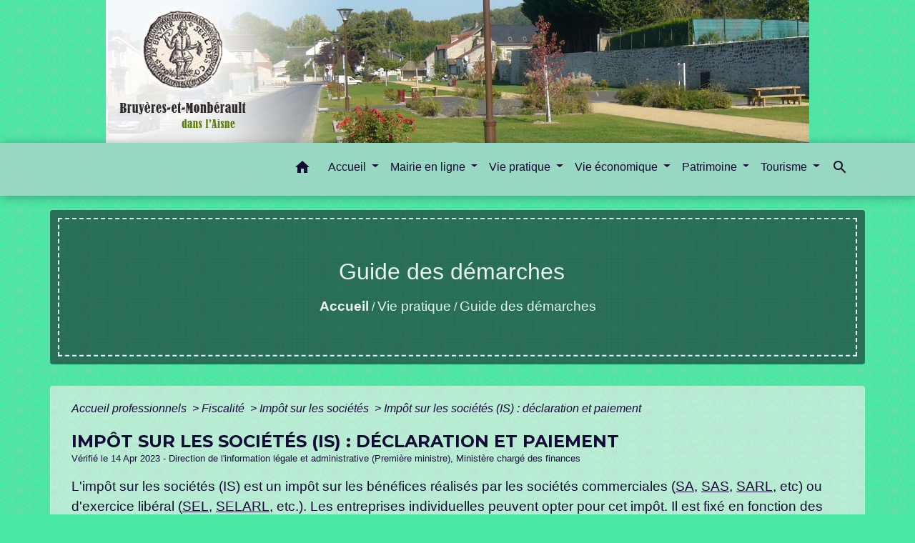

--- FILE ---
content_type: text/html; charset=UTF-8
request_url: https://bruyeres-et-montberault.fr/fr/pg/536928/guide-des-demarches-187/pro/F23510
body_size: 28018
content:
<!DOCTYPE html>
<html lang="fr">
<head>
    <title>
            Guide des démarches - Commune de Bruyères et Montbérault
    </title>

    <script src="/lib/tarteaucitron/tarteaucitron.js"></script>
    <script>
        var tarteaucitronExpireInDay = true, tarteaucitronForceExpire = 183;

        tarteaucitron.init({
            "privacyUrl": "", /* Privacy policy url */

            "hashtag": "#tarteaucitron", /* Open the panel with this hashtag */
            "cookieName": "tarteaucitron", /* Cookie name */

            "orientation": "bottom", /* Banner position (top - bottom) */

            "showAlertSmall": false, /* Show the small banner on bottom right */
            "cookieslist": true, /* Show the cookie list */

            "showIcon": false, /* Show cookie icon to manage cookies */
            // "iconSrc": "", /* Optionnal: URL or base64 encoded image */
            "iconPosition": "BottomRight", /* Position of the icon between BottomRight, BottomLeft, TopRight and TopLeft */

            "adblocker": false, /* Show a Warning if an adblocker is detected */

            "DenyAllCta": true, /* Show the deny all button */
            "AcceptAllCta": true, /* Show the accept all button when highPrivacy on */
            "highPrivacy": true, /* HIGHLY RECOMMANDED Disable auto consent */

            "handleBrowserDNTRequest": false, /* If Do Not Track == 1, disallow all */

            "removeCredit": false, /* Remove credit link */
            "moreInfoLink": true, /* Show more info link */
            "useExternalCss": false, /* If false, the tarteaucitron.css file will be loaded */

            //"cookieDomain": ".my-multisite-domaine.fr", /* Shared cookie for subdomain website */

            "readmoreLink": "", /* Change the default readmore link pointing to tarteaucitron.io */

            "mandatory": true, /* Show a message about mandatory cookies */

            "listCookieByService": false, /* Show a message about list cookie by service */
            "tarteaucitronForceLanguage" : 'fr',

        });
    </script>

            <meta name="Description" content="Mairie de Bruyères et Montbérault, organisation, informations, activité, tourisme">
<meta name="Keywords" content="">
<meta name="viewport" content="width=device-width, initial-scale=1, shrink-to-fit=no">
<meta charset="UTF-8">
            <script type="text/javascript">
            tarteaucitron.user.gtagUa = 'UA-146568046-1';
            tarteaucitron.user.gtagMore = function () { /* add here your optionnal gtag() */
            };
            (tarteaucitron.job = tarteaucitron.job || []).push('gtag');
        </script>
        
    <!-- Matomo -->
<script>
  var _paq = window._paq = window._paq || [];
  /* tracker methods like "setCustomDimension" should be called before "trackPageView" */
  _paq.push(['trackPageView']);
  _paq.push(['enableLinkTracking']);
  (function() {
    var u="//matomo-client.neopse.com/";
    _paq.push(['setTrackerUrl', u+'matomo.php']);
    _paq.push(['setSiteId', '232']);
    var d=document, g=d.createElement('script'), s=d.getElementsByTagName('script')[0];
    g.async=true; g.src=u+'matomo.js'; s.parentNode.insertBefore(g,s);
  })();
</script>
<!-- End Matomo Code -->

                                        <link rel="apple-touch-icon" href="//static.neopse.com/assets/img/favicon/rdc_logo.ico?v=v1">
                <link rel="icon" href="//static.neopse.com/assets/img/favicon/rdc_logo.ico?v=v1">
                        <link href="https://fonts.googleapis.com/css?family=Montserrat:400,700|Material+Icons" rel="stylesheet">
            <link href="https://fonts.googleapis.com/css?family=Dancing+Script|Shadows+Into+Light+Two" rel="stylesheet">
            <link href='/dist/owlcarousel/css/owl.carousel.min.css' rel='stylesheet' type='text/css'>
            <link href='/dist/owlcarousel/css/owl.theme.default.min.css' rel='stylesheet' type='text/css'>
            <link href='/dist/slick/slick.css' rel='stylesheet' type='text/css'>
            <link href='/dist/slick/slick-theme.css' rel='stylesheet' type='text/css'>
            <link href='/dist/scrollbar/jquery.scrollbar.css' rel='stylesheet' type='text/css'>
            <link href='/dist/fullcalendar/fullcalendar.min.css' rel='stylesheet' type='text/css'>
            <link rel="stylesheet"
                  href="https://cdnjs.cloudflare.com/ajax/libs/bootstrap-select/1.13.2/css/bootstrap-select.min.css">
            <link rel="stylesheet"
                  href="https://cdnjs.cloudflare.com/ajax/libs/bootstrap-multiselect/0.9.13/css/bootstrap-multiselect.css"/>
            <link href="/tpl/4/css/style.css" rel="stylesheet" type='text/css'>

            <link href="/lib/splide-4.0.1/css/splide.min.css" rel="stylesheet" type="text/css"/>
            <link href="/lib/splide-4.0.1/css/splide-custom.css" rel="stylesheet" type="text/css"/>

                            <style class="notranslate" title="customCss" type="text/css" rel="stylesheet">.bg_bloc { background-color: #EBF4EC !important; }
        .table td, .table, .table thead th { border-color: #EBF4EC !important; }
        .bg_bloc .dropdown-toggle,
        .bg_bloc .dropdown-menu {
            background-color: #EBF4EC !important;
            border-color: #EBF4EC !important;
        }
        .fc-unthemed th, .fc-unthemed td, .fc-unthemed thead, .fc-unthemed tbody, .fc-unthemed .fc-divider, .fc-unthemed .fc-row, .fc-unthemed .fc-content, .fc-unthemed .fc-popover, .fc-unthemed .fc-list-view, .fc-unthemed .fc-list-heading td{
            border-color: #EBF4EC !important;
        }

        .fc-unthemed thead.fc-head, .fc-unthemed .fc-popover .fc-header{ background-color: #EBF4EC !important; }

        .fc-unthemed td.fc-today{
            background: #EBF4EC !important;
        }
        .cookies .btn{ color: #EBF4EC !important; }body { background-color: #49E7A3; }body { background-image: url(https://static.neopse.com/assets/img/textures/black-thread-light.png?v=v1); background-position: center; background-repeat: repeat; }.bg_wrapper { background-color: #B7EFD5 !important; }.bg_wrapper { background-image: url(https://static.neopse.com/assets/img/textures/black-thread-light.png?v=v1); background-position: center; background-repeat: repeat; }body .c_btn, body .c_btn:hover { color: #0D0C4D; }

        .owl-theme .owl-dots .owl-dot.active span,
        .owl-theme .owl-dots .owl-dot:hover span,
        .carousel-indicators .active {
            background: #0D0C4D;
            opacity: 1;
        }
        .carousel-indicators li, .owl-theme .owl-dots .owl-dot span{
            background-color: #0D0C4D;
            opacity: 0.5;
        }
        .carousel-control-prev, .carousel-control-next, .owl-theme .owl-nav [class*=owl-]{
            color: #0D0C4D !important;
        }
        .fc-event .fc-title{ color: #0D0C4D !important; }
        .slick-prev:before, .slick-next:before { color: #0D0C4D; }
        .fc-event{ color: #0D0C4D;}.text_bloc {color:#0C0A38 !important;}
        .text_bloc .title:before {background-color:#0C0A38!important;}
        .bg_bloc .c_text {color:#0C0A38 !important;}
        .bg_bloc .dropdown-toggle,
        .bg_bloc .dropdown-menu, .bg_bloc.bootstrap-select .dropdown-toggle::after {
            color:#0C0A38 !important;
        }

        .fc-unthemed thead.fc-head{ color: #0C0A38 !important; }
        .fc-unthemed td.fc-today{
            color: #0C0A38 !important;
        }
        .cookies .btn{ background-color: #0C0A38 !important; }body, .title, .lead, .heading { font-family: Arial, Helvetica, sans-serif !important; }#footer .footer-links.bg { background-color: #60DDA7; }#footer .footer-links.bg { background-image: url(https://static.neopse.com/assets/img/textures/bright-squares.png?v=v1); background-position: center; background-repeat: repeat; }nav.navbar.bg { background-color: #7CE3C1; }nav.navbar.bg { background-image: url(https://static.neopse.com/assets/img/textures/brushed-alum.png?v=v1); background-position: center; background-repeat: repeat; }.c_text, .c_title, .container, .carousel-caption .title, .dropdown-item.c_text { color: #130B37; }
        .dash-title .left, .dash-title .right, .map:before { border-color: #130B37; }
        .c_text.navbar-toggler{ border-color: #130B37; }
        nav.navbar .c_text .navbar-toggler-icon i{ color: #130B37; }
        .title:before{ background-color: #130B37 !important; }
        .intern-page .en-tete{ border-left-color: #130B37;}
        .bootstrap-select .dropdown-menu li a{
            color: #130B37;
        }
        .bootstrap-select .dropdown-toggle::after{
            color: #130B37;
        }
        .fc-button{
            color: #130B37 !important;
        }nav.navbar .c_btn, .top-navbar .c_btn { color: #111556; }nav.navbar .dropdown-menu { background-color: #7DE9EF; }#footer .footer-links .c_text { color: #180F39; }nav.navbar .c_text, .top-navbar .c_text { color: #0F0B32; }
        nav.navbar .c_text i{ color: #0F0B32 !important; }
        .c_text.navbar-toggler{ border-color: #0F0B32 !important; }nav.navbar .h_text:hover { color: #7DF3EE; }#footer .footer-links .c_title { color: #180F3B; }#footer .footer.bg { background-color: #5FDAA9; }#footer .footer.bg { background-image: url(https://static.neopse.com/assets/img/textures/black-thread-light.png?v=v1); background-position: center; background-repeat: repeat; }.breadcrumb.bg { background-color: #3DA082; }.breadcrumb.bg { background-image: url(https://static.neopse.com/assets/img/textures/black-linen.png?v=v1); background-position: center; background-repeat: repeat; }nav.navbar .dropdown-menu .c_text { color: #110C3B; }nav.navbar .dropdown-menu .h_text:hover { color: #9EF4F6; }nav.navbar .h_text:hover { background-color: #101040; }body .bg_btn, body .bg_btn:hover { background-color: #8FF5CE; }
        .fc-event{ background-color: #8FF5CE !important; border-color: #8FF5CE !important; }
        .carousel-control-prev-icon, .carousel-control-next-icon, .owl-theme .owl-nav [class*=owl-]{
            background-color: #8FF5CE !important;
        }
        .slick-prev, .slick-next { background-color: #8FF5CE !important; }#footer .c_btn { color: #1A5140 !important; }#footer .footer .c_text { color: #115440; }#w_5ifxbehwr .bg { background-color: #25CBAF; }#w_hvw9peq1e .bg { background-color: #F7F3B1; }#w_hvw9peq1e .bg { background-image: url(https://static.neopse.com/assets/img/textures/cubes.png?v=v1); background-position: center; background-repeat: repeat; }#w_hyx53ujql .bg { background-color: #EDF3EE; }#w_lq71shwne .bg { background-color: #F5F9F8; }#w_new4owt6b .bg { background-color: #F0F777; }#w_new4owt6b .bg { background-image: url(https://static.neopse.com/assets/img/textures/black-thread-light.png?v=v1); background-position: center; background-repeat: repeat; }#w_q1lwrowoe .bg { background-color: #28B9A7; }#w_q1lwrowoe .bg { background-image: url(https://static.neopse.com/assets/img/textures/dark-tire.png?v=v1); background-position:center; background-repeat: repeat;  }#w_rzz4thfc9 .bg { background-color: #EFF3F7; }#w_rzz4thfc9 .bg { background-image: url(https://static.neopse.com/medias/p/1022/site/3c/05/f9/3c05f90ccbae25db6ad949e4766bb54f39ccd9ad.jpg?v=v1); background-position: center; background-repeat: repeat; }#w_theyuavuu .bg { background-color: #F0F777; }#w_theyuavuu .bg { background-image: url(https://static.neopse.com/assets/img/textures/black-thread-light.png?v=v1); background-position: center; background-repeat: repeat; }.breadcrumb.bg .c_text { color: #E8F5F1; }nav.navbar .bg_btn, .top-navbar .bg_btn { background-color: #5FF5C9; }
        .top-navbar input, .top-navbar .search .btn { border-color: #5FF5C9; }
        .top-navbar ::placeholder { color: #5FF5C9; }
        .top-navbar :-ms-input-placeholder { color: #5FF5C9; }
        .top-navbar ::-ms-input-placeholder { color: #5FF5C9; }nav.navbar .dropdown-menu .h_text:hover { background-color: #1E1A55; }#footer .footer .c_title { color: #15664F; }#w_hvw9peq1e .c_btn { color: #0D4149; }
        #w_hvw9peq1e .owl-theme .owl-dots .owl-dot.active span,
        #w_hvw9peq1e .owl-theme .owl-dots .owl-dot:hover span {
            background: #0D4149;
            opacity: 1;
        }
        #w_hvw9peq1e .carousel-indicators li,
        #w_hvw9peq1e .owl-theme .owl-dots .owl-dot span{
            background-color: #0D4149;
            opacity: 0.5;
        }
        #w_hvw9peq1e .carousel-control-prev, #w_hvw9peq1e .carousel-control-next, #w_hvw9peq1e .owl-theme .owl-nav [class*=owl-]{
            color: #0D4149 !important;
        }#w_new4owt6b .c_btn { color: #4D2C0E; }
        #w_new4owt6b .c_btn:before { background-color: #4D2C0E !important; }

        #w_new4owt6b .slick-dots li button { background-color: #4D2C0E;opacity:0.5; }
        #w_new4owt6b .slick-dots li.slick-active button { background-color: #4D2C0E; opacity: 1 !important;}

        #w_new4owt6b .slick-prev:before, #w_new4owt6b .slick-next:before{
            color: #4D2C0E;
        }#w_oneclick .c_text { color: #121C4E; }#w_theyuavuu .c_btn,
        #w_theyuavuu .vignette .day, #w_theyuavuu .vignette .month { color: #0E0F42; }

        #w_theyuavuu .slick-prev:before, #w_theyuavuu .slick-next:before{
            color: #0E0F42;
        }.breadcrumb.bg .c_title { color: #E8F6F2; }
        .breadcrumb:before { border-color: #E8F6F2; }#w_5ifxbehwr .c_text { color: #1110AC; }#w_hvw9peq1e .c_text { color: #140D41; }#w_oneclick .c_title { color: #0E1953; }#w_q1lwrowoe .c_text { color: #1C21A1; }#w_theyuavuu .c_text { color: #0E0F47; }#w_5ifxbehwr .c_title { color: #0C1F1C; }
        #w_5ifxbehwr .dash-title .left, #w_5ifxbehwr .dash-title .right { border-color: #0C1F1C; }#w_hvw9peq1e .c_title { color: #0F093F !important; }
        #w_hvw9peq1e .dash-title .left, #w_hvw9peq1e .dash-title .right { border-color: #0F093F; }#w_new4owt6b .c_title { color: #5D3510; }
        #w_new4owt6b .dash-title .left, #w_new4owt6b .dash-title .right { border-color: #5D3510; }#w_q1lwrowoe .c_title { color: #0D1514; }
        #w_q1lwrowoe .dash-title .left, #w_q1lwrowoe .dash-title .right { border-color: #0D1514; }#w_rzz4thfc9 .c_title { color: #F2F1F9; }
        #w_rzz4thfc9 .dash-title .left, #w_rzz4thfc9 .dash-title .right { border-color: #F2F1F9; }
        #w_rzz4thfc9 .map:before{ border-color: #F2F1F9;}#w_theyuavuu .c_title { color: #0F1155; }
        #w_theyuavuu .dash-title .left, #w_theyuavuu .dash-title .right { border-color: #0F1155; }#footer .bg_btn { background-color: #70F5C8; }#w_oneclick .c_title { display: none; }
    
        #w_oneclick .ct_title { display: none; }#w_hyx53ujql .c_title { display: none; }
    
        #w_hyx53ujql .ct_title { display: none; }#w_rzz4thfc9 .c_title { display: inline-block; }
    
        #w_rzz4thfc9 .ct_title { display: block; }
    
        #w_rzz4thfc9 .map:before { display: block; }#w_hvw9peq1e .bg_btn,
        #w_hvw9peq1e .carousel-indicators .active { background: #B2ECF6 !important;}
        #w_hvw9peq1e .bg_btn,
        #w_hvw9peq1e .carousel-indicators li{ border-color: #B2ECF6 !important;}
        #w_hvw9peq1e .carousel-control-prev-icon, #w_hvw9peq1e .carousel-control-next-icon, #w_hvw9peq1e .owl-theme .owl-nav [class*=owl-]{
            background-color: #B2ECF6 !important;
        }#w_new4owt6b .bg_btn { background-color: #F1AE6F; }

        #w_new4owt6b .carousel-control-prev-icon, #w_new4owt6b .carousel-control-next-icon, #w_new4owt6b .owl-theme .owl-nav [class*=owl-]{
            background-color: #F1AE6F !important;
        }

        #w_new4owt6b .slick-prev, #w_new4owt6b .slick-next{
            background-color: #F1AE6F !important;
        }#w_oneclick .vignette { background-color: #91ECF5; }#w_theyuavuu .bg_btn { background-color: #F0F77B; }
        #w_theyuavuu .vignette { background-color: #F0F77B; }

        #w_theyuavuu .slick-prev, #w_theyuavuu .slick-next{
            background-color: #F0F77B !important;
        }#w_hvw9peq1e .card-body { background-color: #A5E9F3; }</style>
                    
    <link href='/lib/comarquage/css/comarquage.css' rel='stylesheet' type='text/css'>
    <link href="/lib/leaflet/leaflet.css" rel="stylesheet" type='text/css'>

                    <meta property="og:url" content="http://bruyeres-et-montberault.fr/fr/pg/536928/guide-des-demarches-187/pro/F23510">
            <meta property="og:type" content="website">
            <meta property="og:title" content="Commune de Bruyères et Montbérault">
            <meta property="og:description" content="Mairie de Bruyères et Montbérault, organisation, informations, activité, tourisme">
            
    <script src="/js/vendor/jquery-3.2.1.min.js"></script>
    <script>tarteaucitron.user.matomoHost = '//matomo.neopse.com/';</script>
    <!-- Matomo -->
                                                                <!-- End Matomo Code -->
</head>
<body>
<div class="top-navbar bg">
    <div class="ov"></div>

    <div class="navbar-brand bloc_logo">            <a href="/fr/" class="img">
                <img role="img" src="https://static.neopse.com/medias/p/1022/site/68/69/15/6869157bde4d4332e9dbe5d2fadb88234bbd3a87.jpg" alt="Commune de Bruyères et Montbérault"
                      class="logo">
            </a>
            </div>
</div>
<!-- Top navbar -->
<header role="banner" class="sticky-top">
    <nav role="navigation" class="navbar navbar-expand-lg sticky-top navigation bg">
        <div class="container">
        <button class="navbar-toggler c_text h_text" type="button" data-toggle="collapse" data-target="#navbar" aria-controls="navbar" aria-expanded="false" aria-label="Toggle navigation">
            <span class="navbar-toggler-icon">
                <i class="material-icons notranslate" style="color: inherit;">menu</i>
            </span>
        </button>

        <a class="brand navbar-brand c_text bloc_logo" href="/fr/">
                        <div class="img">
                <img role="img" src="https://static.neopse.com/medias/p/1022/site/d5/d6/90/d5d690edef50cd954496d3ad76bc30e3b8b6a722.jpg" alt="Commune de Bruyères et Montbérault"
                     class="logo">
            </div>
                    </a>

        <div class="collapse navbar-collapse" id="navbar">
            <ul class="navbar-nav">
                <li class="nav-item dropdown">
                    <a class="nav-link c_text h_text px-3" href="/" role="button">
                        <i class="material-icons">home</i>
                    </a>
                </li>
                                                                                        <li class="nav-item dropdown">
                                <a class="nav-link c_text h_text dropdown-toggle" href="#" id="menuDropdown0" role="button"
                                   data-toggle="dropdown" aria-haspopup="true" aria-expanded="false">
                                    Accueil
                                </a>
                                <div class="dropdown-menu bg_text" aria-labelledby="menuDropdown0">
                                                                            <div class="dropdown-menu-image" aria-hidden="true"
                                             style="background-image: url(https://static.neopse.com/thumbs/p/1022/site/78/64/b0/7864b0c2d6c1e3193ca4749e55256239df1e497c.jpeg?v=v1);"></div>
                                    
                                    <div class="mega-dropdown-menu">
                                        <div class="divider">
                                                                                                                                    
                                            
                                                                                            <a class="dropdown-item c_text h_text bg_h_text" role="menuitem"
                                                   href="/fr/bn/536616/flash-infos-180">
                                                    Flash Infos
                                                </a>
                                            
                                            
                                                                                                                                                                                
                                            
                                                                                            <a class="dropdown-item c_text h_text bg_h_text" role="menuitem"
                                                   href="/fr/nw/536187/actualites-438">
                                                    Actualités
                                                </a>
                                            
                                            
                                                                                                                                                                                
                                            
                                                                                            <a class="dropdown-item c_text h_text bg_h_text" role="menuitem"
                                                   href="/fr/ev/536226/agenda-443">
                                                    Agenda
                                                </a>
                                            
                                            
                                                                                                                                                                                
                                            
                                                                                            <a class="dropdown-item c_text h_text bg_h_text" role="menuitem"
                                                   href="/fr/ed/536655/editos-247">
                                                    editos
                                                </a>
                                            
                                            
                                                                                                                                                                                
                                            
                                                                                            <a class="dropdown-item c_text h_text bg_h_text" role="menuitem"
                                                   href="/fr/ct/536109/contacts-429">
                                                    Contacts
                                                </a>
                                            
                                            
                                                                                                                                                                                
                                            
                                                                                            <a class="dropdown-item c_text h_text bg_h_text" role="menuitem"
                                                   href="/fr/lk/536304/liens-436">
                                                    Liens
                                                </a>
                                            
                                            
                                                                                                                                                                                
                                            
                                                                                            <a class="dropdown-item c_text h_text bg_h_text" role="menuitem"
                                                   href="/fr/pc/536772/galeries-de-photos-184">
                                                    Galeries de photos
                                                </a>
                                            
                                            
                                                                                                                                </div>
                                    </div>
                                </div>
                            </li>
                                                                                                                                    <li class="nav-item dropdown">
                                <a class="nav-link c_text h_text dropdown-toggle" href="#" id="menuDropdown1" role="button"
                                   data-toggle="dropdown" aria-haspopup="true" aria-expanded="false">
                                    Mairie en ligne
                                </a>
                                <div class="dropdown-menu bg_text" aria-labelledby="menuDropdown1">
                                                                            <div class="dropdown-menu-image" aria-hidden="true"
                                             style="background-image: url(https://static.neopse.com/thumbs/p/1022/site/09/12/a1/0912a1fc42ec63b5417bbf429cb0b1af7aac846c.jpeg?v=v1);"></div>
                                    
                                    <div class="mega-dropdown-menu">
                                        <div class="divider">
                                                                                                                                    
                                            
                                                                                            <a class="dropdown-item c_text h_text bg_h_text" role="menuitem"
                                                   href="/fr/tb/537630/conseil-municipal-31">
                                                    Conseil Municipal
                                                </a>
                                            
                                            
                                                                                                                                                                                
                                                                                            <a class="dropdown-item c_text h_text bg_h_text" role="menuitem"
                                                   href="/fr/rb/294855/les-commissions-15">
                                                    les commissions
                                                </a>
                                            
                                            
                                            
                                                                                                                                                                                
                                            
                                                                                            <a class="dropdown-item c_text h_text bg_h_text" role="menuitem"
                                                   href="/fr/pb/537552/bulletins-cr-conseils-municipaux">
                                                    Bulletins &amp; CR Conseils Municipaux
                                                </a>
                                            
                                            
                                                                                                                                                                                
                                                                                            <a class="dropdown-item c_text h_text bg_h_text" role="menuitem"
                                                   href="/fr/rb/294920/services-municipaux-25">
                                                    Services Municipaux
                                                </a>
                                            
                                            
                                            
                                                                                                                                                                                
                                                                                            <a class="dropdown-item c_text h_text bg_h_text" role="menuitem"
                                                   href="/fr/rb/399531/marches-publics-45">
                                                    Marchés Publics
                                                </a>
                                            
                                            
                                            
                                                                                                                                                                                
                                                                                            <a class="dropdown-item c_text h_text bg_h_text" role="menuitem"
                                                   href="/fr/rb/650379/informations-legales">
                                                    Informations légales
                                                </a>
                                            
                                            
                                            
                                                                                                                                                                                
                                                                                            <a class="dropdown-item c_text h_text bg_h_text" role="menuitem"
                                                   href="/fr/rb/326120/population-et-organisation">
                                                    Population et Organisation
                                                </a>
                                            
                                            
                                            
                                                                                                                                                                                
                                                                                            <a class="dropdown-item c_text h_text bg_h_text" role="menuitem"
                                                   href="/fr/rb/294959/intercommunalite-41">
                                                    Intercommunalité
                                                </a>
                                            
                                            
                                            
                                                                                                                                                                                
                                                                                            <a class="dropdown-item c_text h_text bg_h_text" role="menuitem"
                                                   href="/fr/rb/294946/joindre-les-services-de-letat">
                                                    Joindre les services de l&#039;Etat
                                                </a>
                                            
                                            
                                            
                                                                                                                                </div>
                                    </div>
                                </div>
                            </li>
                                                                                                                                    <li class="nav-item dropdown">
                                <a class="nav-link c_text h_text dropdown-toggle" href="#" id="menuDropdown2" role="button"
                                   data-toggle="dropdown" aria-haspopup="true" aria-expanded="false">
                                    Vie pratique
                                </a>
                                <div class="dropdown-menu bg_text" aria-labelledby="menuDropdown2">
                                                                            <div class="dropdown-menu-image" aria-hidden="true"
                                             style="background-image: url(https://static.neopse.com/thumbs/p/1022/site/bd/b4/14/bdb414be51a2f3abe38b7eefd658001ea256f1a4.jpeg?v=v1);"></div>
                                    
                                    <div class="mega-dropdown-menu">
                                        <div class="divider">
                                                                                                                                    
                                                                                            <a class="dropdown-item c_text h_text bg_h_text" role="menuitem"
                                                   href="/fr/rb/295024/numeros-utiles-46">
                                                    Numéros utiles
                                                </a>
                                            
                                            
                                            
                                                                                                                                                                                
                                            
                                                                                            <a class="dropdown-item c_text h_text bg_h_text" role="menuitem"
                                                   href="/fr/pg/536928/guide-des-demarches-187">
                                                    Guide des démarches
                                                </a>
                                            
                                            
                                                                                                                                                                                
                                            
                                                                                            <a class="dropdown-item c_text h_text bg_h_text" role="menuitem"
                                                   href="/fr/he/537162/services-de-sante-a-bruyeres">
                                                    services de santé à Bruyères
                                                </a>
                                            
                                            
                                                                                                                                                                                
                                                                                            <a class="dropdown-item c_text h_text bg_h_text" role="menuitem"
                                                   href="/fr/rb/294933/services-sociaux-3">
                                                    Services Sociaux
                                                </a>
                                            
                                            
                                            
                                                                                                                                                                                
                                                                                            <a class="dropdown-item c_text h_text bg_h_text" role="menuitem"
                                                   href="/fr/rb/295037/services-scolaires">
                                                    services scolaires
                                                </a>
                                            
                                            
                                            
                                                                                                                                                                                
                                                                                            <a class="dropdown-item c_text h_text bg_h_text" role="menuitem"
                                                   href="/fr/rb/326237/services-et-reseaux">
                                                    Services et réseaux
                                                </a>
                                            
                                            
                                            
                                                                                                                                                                                
                                                                                            <a class="dropdown-item c_text h_text bg_h_text" role="menuitem"
                                                   href="/fr/rb/295089/bibliotheque-municipale-arsene-houssaye">
                                                    Bibliothèque Municipale Arsène Houssaye
                                                </a>
                                            
                                            
                                            
                                                                                                                                                                                
                                                                                            <a class="dropdown-item c_text h_text bg_h_text" role="menuitem"
                                                   href="/fr/rb/334544/les-pompiers-volontaires">
                                                    les Pompiers volontaires
                                                </a>
                                            
                                            
                                            
                                                                                                                                                                                
                                            
                                                                                            <a class="dropdown-item c_text h_text bg_h_text" role="menuitem"
                                                   href="/fr/ap/537513/plan-acces-a-la-commune">
                                                    Plan/Accès à la commune
                                                </a>
                                            
                                            
                                                                                                                                                                                
                                                                                            <a class="dropdown-item c_text h_text bg_h_text" role="menuitem"
                                                   href="/fr/rb/295076/transports-publics-rta-navettes-scolaires">
                                                    Transports publics : RTA, navettes scolaires
                                                </a>
                                            
                                            
                                            
                                                                                                                                                                                
                                            
                                                                                            <a class="dropdown-item c_text h_text bg_h_text" role="menuitem"
                                                   href="/fr/as/537201/associations-bruyeroises">
                                                    Associations Bruyèroises
                                                </a>
                                            
                                            
                                                                                                                                                                                
                                                                                            <a class="dropdown-item c_text h_text bg_h_text" role="menuitem"
                                                   href="/fr/rb/295128/paroisse-saint-remi-de-lailette">
                                                    Paroisse Saint Rémi de l&#039;Ailette
                                                </a>
                                            
                                            
                                            
                                                                                                                                </div>
                                    </div>
                                </div>
                            </li>
                                                                                                                                    <li class="nav-item dropdown">
                                <a class="nav-link c_text h_text dropdown-toggle" href="#" id="menuDropdown3" role="button"
                                   data-toggle="dropdown" aria-haspopup="true" aria-expanded="false">
                                    Vie économique
                                </a>
                                <div class="dropdown-menu bg_text" aria-labelledby="menuDropdown3">
                                                                            <div class="dropdown-menu-image" aria-hidden="true"
                                             style="background-image: url(https://static.neopse.com/thumbs/p/1022/site/81/8c/ca/818ccab6f4963b7393d3779b2bc233b68bd2b4bf.jpeg?v=v1);"></div>
                                    
                                    <div class="mega-dropdown-menu">
                                        <div class="divider">
                                                                                                                                    
                                            
                                                                                            <a class="dropdown-item c_text h_text bg_h_text" role="menuitem"
                                                   href="/fr/bu/537240/annuaire-des-professionnels-155">
                                                    Annuaire des professionnels
                                                </a>
                                            
                                            
                                                                                                                                                                                
                                            
                                                                                            <a class="dropdown-item c_text h_text bg_h_text" role="menuitem"
                                                   href="/fr/mk/537435/marches-a-bruyeres">
                                                    Marchés à Bruyères
                                                </a>
                                            
                                            
                                                                                                                                </div>
                                    </div>
                                </div>
                            </li>
                                                                                                                                    <li class="nav-item dropdown">
                                <a class="nav-link c_text h_text dropdown-toggle" href="#" id="menuDropdown4" role="button"
                                   data-toggle="dropdown" aria-haspopup="true" aria-expanded="false">
                                    Patrimoine
                                </a>
                                <div class="dropdown-menu bg_text" aria-labelledby="menuDropdown4">
                                                                            <div class="dropdown-menu-image" aria-hidden="true"
                                             style="background-image: url(https://static.neopse.com/thumbs/p/1022/site/ef/a0/eb/efa0ebd973d732b26e1ab2572d0ec2e4efedee74.jpeg?v=v1);"></div>
                                    
                                    <div class="mega-dropdown-menu">
                                        <div class="divider">
                                                                                                                                    
                                                                                            <a class="dropdown-item c_text h_text bg_h_text" role="menuitem"
                                                   href="/fr/rb/289226/histoire-19">
                                                    Histoire
                                                </a>
                                            
                                            
                                            
                                                                                                                                                                                
                                                                                            <a class="dropdown-item c_text h_text bg_h_text" role="menuitem"
                                                   href="/fr/rb/289304/monuments">
                                                    Monuments
                                                </a>
                                            
                                            
                                            
                                                                                                                                                                                
                                                                                            <a class="dropdown-item c_text h_text bg_h_text" role="menuitem"
                                                   href="/fr/rb/289668/retrospective-1">
                                                    Rétrospective
                                                </a>
                                            
                                            
                                            
                                                                                                                                                                                
                                                                                            <a class="dropdown-item c_text h_text bg_h_text" role="menuitem"
                                                   href="/fr/rb/289837/celebrites">
                                                    Célébrités
                                                </a>
                                            
                                            
                                            
                                                                                                                                                                                
                                                                                            <a class="dropdown-item c_text h_text bg_h_text" role="menuitem"
                                                   href="/fr/rb/294166/bibliographie-sur-lhistoire-de-bruyeres">
                                                    Bibliographie sur l&#039;histoire de Bruyères
                                                </a>
                                            
                                            
                                            
                                                                                                                                </div>
                                    </div>
                                </div>
                            </li>
                                                                                                                                    <li class="nav-item dropdown">
                                <a class="nav-link c_text h_text dropdown-toggle" href="#" id="menuDropdown5" role="button"
                                   data-toggle="dropdown" aria-haspopup="true" aria-expanded="false">
                                    Tourisme
                                </a>
                                <div class="dropdown-menu bg_text" aria-labelledby="menuDropdown5">
                                                                            <div class="dropdown-menu-image" aria-hidden="true"
                                             style="background-image: url(https://static.neopse.com/thumbs/p/1022/site/93/60/54/93605483a43be7f2e964d9e6bef3e5c08db2a2bc.jpeg?v=v1);"></div>
                                    
                                    <div class="mega-dropdown-menu">
                                        <div class="divider">
                                                                                                                                    
                                                                                            <a class="dropdown-item c_text h_text bg_h_text" role="menuitem"
                                                   href="/fr/rb/294283/circuits-et-randonnees-pedestres">
                                                    Circuits et randonnées pédestres
                                                </a>
                                            
                                            
                                            
                                                                                                                                                                                
                                                                                            <a class="dropdown-item c_text h_text bg_h_text" role="menuitem"
                                                   href="/fr/rb/294348/la-chevrerie-ferme-pedagogique">
                                                    la Chèvrerie - ferme pédagogique
                                                </a>
                                            
                                            
                                            
                                                                                                                                                                                
                                                                                            <a class="dropdown-item c_text h_text bg_h_text" role="menuitem"
                                                   href="/fr/rb/294322/gites-et-restaurants-a-bruyeres">
                                                    Gites et restaurants à Bruyères
                                                </a>
                                            
                                            
                                            
                                                                                                                                                                                
                                                                                            <a class="dropdown-item c_text h_text bg_h_text" role="menuitem"
                                                   href="/fr/rb/294387/office-du-pays-de-laon">
                                                    Office du Pays de Laon
                                                </a>
                                            
                                            
                                            
                                                                                                                                </div>
                                    </div>
                                </div>
                            </li>
                                                            
                                    <li class="nav-item position-relative">
                        <a role="button" class="search-button nav-link c_text h_text">
                            <i class="material-icons">search</i>
                        </a>
                        <form action="/fr/search" class="searchbar form-inline search mb-0 hide" method="post">
                            <input id="search-form" name="keywords" class="form-control" type="search" placeholder="Recherche" aria-label="Recherche">
                            <button class="btn c_btn bg_btn" type="submit"><i class="material-icons">search</i></button>
                        </form>
                    </li>
                
                
            </ul>
        </div>
    </div>
</nav>

</header>

<main role="main">
        <div class="main intern-page">
        <header class="container d-flex align-items-center bg breadcrumb">
    <div class="ov"></div>
    <div class="container text-center">
        <h1 class="title c_title">Guide des démarches</h1>

                        <nav class="ariane c_text">
    <span><a href="/fr/" class="font-weight-bold">Accueil</a></span>
            / <a href="/fr/">Vie pratique</a>
            / <a href="/fr/pg/536928/guide-des-demarches-187">Guide des démarches</a>
    </nav>
                </div>
</header>
        <!-- Contenu -->
        <section class="container wrapper bg_wrapper c_wrapper">
            <div class="ov bgw"></div>

            <div class="main-content">

                <div id="co-page" class="fiche container">

                    <div class="ariane">

    
    
        <span>
                            <a href="/fr/pg/536928/guide-des-demarches-187/pro/Professionnels"
                   class="">
                    Accueil professionnels
                </a>
                        <span class="co-breadcrumb-separator">&nbsp;&gt;</span>
        </span>

    
        <span>
                            <a href="/fr/pg/536928/guide-des-demarches-187/pro/N24265"
                   class="">
                    Fiscalité
                </a>
                        <span class="co-breadcrumb-separator">&nbsp;&gt;</span>
        </span>

    
        <span>
                            <a href="/fr/pg/536928/guide-des-demarches-187/pro/N13442"
                   class="">
                    Impôt sur les sociétés
                </a>
                        <span class="co-breadcrumb-separator">&nbsp;&gt;</span>
        </span>

    
        <span>
                            <a href="/fr/pg/536928/guide-des-demarches-187/pro/F23510"
                   class="last">
                    Impôt sur les sociétés (IS) : déclaration et paiement
                </a>
                        
        </span>

    </div>


                    <h1 class="dc-title">Impôt sur les sociétés (IS) : déclaration et paiement</h1>

                    <p class="date">

                        
Vérifié le 14 Apr 2023 -
                        Direction de l&#039;information légale et administrative (Première ministre), Ministère chargé des finances
                    </p>

                    <div class="co-content">
                        <div class="intro">
                    <p class="bloc-paragraphe">
                                                L'impôt sur les sociétés (IS) est un impôt sur les bénéfices réalisés par les sociétés commerciales (<a href="R55196">SA</a>, <a href="R38677">SAS</a>, <a href="R24383">SARL</a>, etc) ou d'exercice libéral (<a href="R61771">SEL</a>, <a href="R58573">SELARL</a>, etc.). Les entreprises individuelles peuvent opter pour cet impôt. Il est fixé en fonction des éléments figurant dans la déclaration de résultats et ses documents annexes.

    </p>


    </div>

                        

                            
    
                
       
        
                                <p class="tool-slide">
        <a href="#" class="btn-up" data-action="slideall-up" data-target="#64700d84e83a39445f488e0342d6d3e1">Tout
            replier <i class="material-icons no-translate small align-middle">keyboard_arrow_up</i>
        </a>
        <a href="#" class="btn-down" data-action="slideall-down" data-target="#64700d84e83a39445f488e0342d6d3e1">Tout
            déplier <i class="material-icons no-translate small align-middle">keyboard_arrow_down</i>
        </a>
    </p>

<div class="fiche-bloc bloc-principal table" id="64700d84e83a39445f488e0342d6d3e1">
            <div class="fiche-item fiche-slide">
        <div class="fiche-item-title bg_bloc text_bloc">
            <h2>
                 <span>
                     <a href="#" class="collapsed dropdown-toggle" data-toggle="collapse"
                        data-target="#6a3ae362468f1897a4f6473057aa9c0b">
                   Comment effectuer la déclaration d’IS ? 
                    </a>
                 </span>
            </h2>
        </div>

        <div class="collapse fiche-item-content" id="6a3ae362468f1897a4f6473057aa9c0b">
                <p class="bloc-paragraphe">
                                                L'entreprise soumise à l'impôt sur les sociétés (IS) doit remplir une <span class="miseenevidence">déclaration de résultats</span> accompagnée de liasses fiscales. Les formulaires à transmettre varient selon que l'entreprise relève du régime réel normal d'imposition (RN) ou du régime réel simplifié d'imposition (RSI).

    </p>


    <div class="bloc-cas bloc-cas-radio">
        <ul class="choice-tree-choice-list">
                            <li class="choice-tree-choice" data-action="radio" data-target="#b1435bae2e61b48150d5f912b31765e2">
                    <div class="co-radio-head">
                        <button class="btn-like-radio" type="button"
                                data-action="slide-bloccas-radio"
                                data-target="#b1435bae2e61b48150d5f912b31765e2">
                                <span class="radio-icon-not-active">

                                    <i class="material-icons align-middle no-translate">check_box_outline_blank</i>
                                </span>
                            <span class="radio-icon-active">

                                    <i class="material-icons align-middle no-translate">check_box</i>
                                </span>

                            &nbsp; Régime réel normal (RN)
                        </button>
                    </div>
                    <div class="co-radio-content co-hide" id="b1435bae2e61b48150d5f912b31765e2">
                                                    <p class="bloc-paragraphe">
                                                Le régime réel normal d'imposition s'applique aux entreprises dont le<span class="miseenevidence"> chiffre d'affaires annuel 2022</span> hors taxes est supérieur aux montants suivants :

    </p>
    <ul class="bloc-liste list-puce">
        <li>
    pour les activités de commerce et de fourniture de logement : <span class="valeur">818 000 €</span>
</li><li>
    pour les prestations de services : <span class="valeur">247 000 €</span>
</li>
    </ul>
    <div class="bloc-anoter">
                    
                                    <p class="bloc-anoter-title">
                        <i class="material-icons no-translate align-middle small">edit</i>À noter
                    </p>
                                                
                                    <p class="bloc-paragraphe bloc-anoter-content">Les seuils ont été réévalués pour les années 2023 à 2025 : <span class="valeur">840 000 €</span> pour les activités de commerce et de fourniture de logement et <span class="valeur">254 000 €</span> pour les prestations de services et professions libérales.</p>
                                        </div>

    <p class="bloc-paragraphe">
                                                La déclaration de résultats doit être réalisée par <span class="miseenevidence">voie dématérialisée</span> en <a href="https://www.impots.gouv.fr/professionnel/obligations-de-teleprocedures-0" target="_blank">mode EDI-TDFC</a> par l'intermédiaire d'un <a href="https://www.impots.gouv.fr/partenaires-edi-0" target="_blank">partenaire EDI</a>.

    </p>
    <p class="bloc-paragraphe">
                                                Le non-respect de l’obligation de déclaration des résultats par voie électronique est sanctionné par une majoration de <span class="valeur">0,2  %</span>du montant des droits correspondant à la déclaration déposée suivant un autre procédé (papier, « laser », etc.). Cette majoration ne peut pas être inférieure à <span class="valeur">60 €</span> .

    </p>
    <p class="bloc-paragraphe">
                                                L'entreprise soumise au régime réel normal d'imposition doit fournir les <span class="miseenevidence">documents suivants</span> :

    </p>
    <ul class="bloc-liste list-puce">
        <li>
    Déclaration de résultat n°2065-SD
</li>
    </ul>
    <ul class="bloc-liste list-puce">
        <li>
    Liasse fiscale (tableaux n° 2050-SD à 2059-G-SD)
</li>
    </ul>
    <ul class="bloc-liste list-puce">
        <li>
    Informations détaillées qui doivent être fournies sur papier libre concernant la liste des filiales et participations, les dérogations aux prescriptions comptables, les modifications affectant les méthodes d’évaluation et la présentation des comptes annuels, les produits à recevoir et charges à payer, les produits et charges figurant au bilan sous les postes « Comptes de régularisation ».
</li>
    </ul>
    <ul class="bloc-liste list-puce">
        <li>
    Précisions complémentaires sur les <a href="R50457">provisions</a> pour risques et charges
</li>
    </ul>

                    </div>
                </li>
                            <li class="choice-tree-choice" data-action="radio" data-target="#116d029845888a2ebcc2ead3723fc708">
                    <div class="co-radio-head">
                        <button class="btn-like-radio" type="button"
                                data-action="slide-bloccas-radio"
                                data-target="#116d029845888a2ebcc2ead3723fc708">
                                <span class="radio-icon-not-active">

                                    <i class="material-icons align-middle no-translate">check_box_outline_blank</i>
                                </span>
                            <span class="radio-icon-active">

                                    <i class="material-icons align-middle no-translate">check_box</i>
                                </span>

                            &nbsp; Régime simplifié d'imposition (RSI)
                        </button>
                    </div>
                    <div class="co-radio-content co-hide" id="116d029845888a2ebcc2ead3723fc708">
                                                    <p class="bloc-paragraphe">
                                                Le régime du réel simplifié d'imposition (RSI) s'applique aux entreprises dont le <span class="miseenevidence">chiffre d'affaires</span> <span class="miseenevidence">hors taxes 2022</span> est compris entre les montants suivants:

    </p>
    <ul class="bloc-liste list-puce">
        <li>
    Pour les activités de commerce et de fourniture de logement : entre <span class="valeur">176 200 €</span> et <span class="valeur">818 000 €</span>
</li><li>
    Pour les activités de prestation de services et location meublée : entre <span class="valeur">72 600 €</span> et <span class="valeur">247 000 €</span>
</li>
    </ul>
    <div class="bloc-anoter">
                    
                                    <p class="bloc-anoter-title">
                        <i class="material-icons no-translate align-middle small">edit</i>À noter
                    </p>
                                                
                                    <p class="bloc-paragraphe bloc-anoter-content">Les seuils ont été relevés pour les années 2023 à 2025. Pour les activités de commerce et de fourniture de logement (autre que la location meublée), le chiffre d'affaires hors taxes doit être compris entre <span class="valeur">188 700 €</span> et <span class="valeur">840 000 €</span> et pour les activités de prestation de services et professions libérales, il est compris entre <span class="valeur">77 700 €</span> et <span class="valeur">254 000 €</span> .</p>
                                        </div>

    <p class="bloc-paragraphe">
                                                La déclaration de résultats doit être réalisée par <span class="miseenevidence">voie dématérialisée</span> de l'une des manières suivantes :

    </p>
    <ul class="bloc-liste list-puce">
        <li>
    <a href="https://www.impots.gouv.fr/professionnel/obligations-de-teleprocedures-0" target="_blank">Mode EDI-TDFC</a>, par l'intermédiaire d'un <a href="https://www.impots.gouv.fr/partenaires-edi-0" target="_blank">partenaire EDI</a>
</li><li>
    <a href="R14668">Mode EFI</a>, c'est-à-dire directement à partir de l' espace abonné sur le site impots.gouv.fr (mode EFI)
</li>
    </ul>
    <p class="bloc-paragraphe">
                                                Le non-respect de l’obligation de déclaration des résultats par voie électronique est sanctionné par une majoration de <span class="valeur">0,2  %</span>du montant des droits correspondant à la déclaration déposée suivant un autre procédé (papier, « laser », etc.). Cette majoration ne peut pas être inférieure à <span class="valeur">60 €</span> .

    </p>
    <p class="bloc-paragraphe">
                                                L'entreprise soumise au RSI doit joindre les <span class="miseenevidence">documents suivants</span> :<MiseEnEvidence/>

    </p>
    <ul class="bloc-liste list-puce">
        <li>
    Déclaration de résultat n°2065-SD
</li>
    </ul>
    <ul class="bloc-liste list-puce">
        <li>
    Liasse fiscale ( tableaux n° 2033-A-SD à 2033-G-SD)
</li>
    </ul>

        <div class="bloc-asavoir">
        <p class="bloc-asavoir-title"><i class="material-icons no-translate align-middle small">info</i> À savoir</p>

        
            <p class="bloc-paragraphe">
                                                Les <a href="R35723">PME</a> ont la possibilité de demander un accompagnement personnalisé à l'administration fiscale pour répondre à toutes leurs questions.

    </p>

    </div>


                    </div>
                </li>
                    </ul>
    </div>


        </div>
    </div>

            
                
       
        
                <div class="fiche-item fiche-slide">
        <div class="fiche-item-title bg_bloc text_bloc">
            <h2>
                 <span>
                     <a href="#" class="collapsed dropdown-toggle" data-toggle="collapse"
                        data-target="#8c3aa3ca5010625005678ee35552efec">
                   Quand la déclaration d'IS doit-elle être transmise ?
                    </a>
                 </span>
            </h2>
        </div>

        <div class="collapse fiche-item-content" id="8c3aa3ca5010625005678ee35552efec">
                <p class="bloc-paragraphe">
                                                La date limite de dépôt de la déclaration de résultats dépend de la <a href="F32069">date de clôture de l'exercice comptable</a>. Certaines entreprises clôturent leurs exercices comptables le 31 décembre tandis que d'autres clôturent à une autre date. Des règles spécifiques existent lorsque la société est nouvelle ou lorsqu'elle cesse son activité.

    </p>


    <div class="bloc-cas bloc-cas-radio">
        <ul class="choice-tree-choice-list">
                            <li class="choice-tree-choice" data-action="radio" data-target="#b4949054c5738fd31c26b84af48eeafd">
                    <div class="co-radio-head">
                        <button class="btn-like-radio" type="button"
                                data-action="slide-bloccas-radio"
                                data-target="#b4949054c5738fd31c26b84af48eeafd">
                                <span class="radio-icon-not-active">

                                    <i class="material-icons align-middle no-translate">check_box_outline_blank</i>
                                </span>
                            <span class="radio-icon-active">

                                    <i class="material-icons align-middle no-translate">check_box</i>
                                </span>

                            &nbsp; Clôture au 31 décembre N-1
                        </button>
                    </div>
                    <div class="co-radio-content co-hide" id="b4949054c5738fd31c26b84af48eeafd">
                                                    <p class="bloc-paragraphe">
                                                La déclaration des résultats (formulaire n° 2065-SD et autres documents annexes) doit être déposée <span class="miseenevidence">au plus tard le 2<Exposant>e</Exposant> jour ouvré suivant le 1<Exposant>er</Exposant> mai.</span>

    </p>
    <p class="bloc-paragraphe">
                                                L'administration fiscale accorde un délai de 15 jours en cas de télétransmission.

    </p>
    <p class="bloc-paragraphe">
                                                Pour 2023, le délai de dépôt est donc fixé au <span class="miseenevidence">18 mai 2023</span>.

    </p>

                    </div>
                </li>
                            <li class="choice-tree-choice" data-action="radio" data-target="#3251e77bce79f659e6e19bb1e7eda9a8">
                    <div class="co-radio-head">
                        <button class="btn-like-radio" type="button"
                                data-action="slide-bloccas-radio"
                                data-target="#3251e77bce79f659e6e19bb1e7eda9a8">
                                <span class="radio-icon-not-active">

                                    <i class="material-icons align-middle no-translate">check_box_outline_blank</i>
                                </span>
                            <span class="radio-icon-active">

                                    <i class="material-icons align-middle no-translate">check_box</i>
                                </span>

                            &nbsp; Clôture à une autre date que le 31 décembre
                        </button>
                    </div>
                    <div class="co-radio-content co-hide" id="3251e77bce79f659e6e19bb1e7eda9a8">
                                                    <p class="bloc-paragraphe">
                                                La déclaration des résultats, accompagnée des documents annexes doit être déposée <span class="miseenevidence">dans les 3 mois de la clôture de l’exercice .</span>

    </p>
    <p class="bloc-paragraphe">
                                                Les entreprises disposent d'un <span class="miseenevidence">délai supplémentaire de 15 jours</span> pour réaliser la télétransmission de leurs déclarations de résultats, en <a href="F23543">mode EDI ou en mode EFI</a>.

    </p>
    <p class="bloc-paragraphe">
                                                Vous devez faire le dépôt de votre déclaration de résultats au plus tard dans les 3 mois suivant la clôture de l'exercice comptable.

    </p>
    <p class="bloc-paragraphe">
                                                Exemples :

    </p>
    <ul class="bloc-liste list-puce">
        <li>
    Pour un exercice clos le 30 juin, vous devez faire le dépôt avant le 30 septembre
</li><li>
    Pour un exercice clos au 31 janvier, vous devez faire le dépôt avant le 30 avril
</li>
    </ul>

                    </div>
                </li>
                            <li class="choice-tree-choice" data-action="radio" data-target="#056c70c5260fc39a34d23e771338c20e">
                    <div class="co-radio-head">
                        <button class="btn-like-radio" type="button"
                                data-action="slide-bloccas-radio"
                                data-target="#056c70c5260fc39a34d23e771338c20e">
                                <span class="radio-icon-not-active">

                                    <i class="material-icons align-middle no-translate">check_box_outline_blank</i>
                                </span>
                            <span class="radio-icon-active">

                                    <i class="material-icons align-middle no-translate">check_box</i>
                                </span>

                            &nbsp; Société nouvelle
                        </button>
                    </div>
                    <div class="co-radio-content co-hide" id="056c70c5260fc39a34d23e771338c20e">
                                                    <p class="bloc-paragraphe">
                                                Les sociétés nouvelles qui ne dressent pas de bilan au cours de leur première année civile d’activité n’ont pas à produire de déclaration provisoire.

    </p>
    <p class="bloc-paragraphe">
                                                Elles sont imposées sur les résultats de la période écoulée depuis le début de leur activité jusqu’à la date de clôture du premier exercice et, au plus tard, jusqu’au 31 décembre de l’année suivant celle de leur création.

    </p>
    <p class="bloc-paragraphe">
                                                Les entreprises disposent d'un <span class="miseenevidence">délai supplémentaire de 15 jours</span> pour réaliser la télétransmission de leurs déclarations de résultats, en <a href="F23543">mode EDI ou en mode EFI</a>.

    </p>

                    </div>
                </li>
                            <li class="choice-tree-choice" data-action="radio" data-target="#777185c6cbad9f487c57ee3bc6ba273b">
                    <div class="co-radio-head">
                        <button class="btn-like-radio" type="button"
                                data-action="slide-bloccas-radio"
                                data-target="#777185c6cbad9f487c57ee3bc6ba273b">
                                <span class="radio-icon-not-active">

                                    <i class="material-icons align-middle no-translate">check_box_outline_blank</i>
                                </span>
                            <span class="radio-icon-active">

                                    <i class="material-icons align-middle no-translate">check_box</i>
                                </span>

                            &nbsp; Cessation d'activité
                        </button>
                    </div>
                    <div class="co-radio-content co-hide" id="777185c6cbad9f487c57ee3bc6ba273b">
                                                    <p class="bloc-paragraphe">
                                                Le dépôt de la déclaration de résultats doit être fait <a href="https://www.impots.gouv.fr/professionnel/delais-de-paiement" target="_blank">Demander un délai de paiement au service des impôts des entreprises (SIE)</a>dans les <span class="miseenevidence">60 jours de la </span><a href="F23744">cessation d'activité</a>.

    </p>

                    </div>
                </li>
                    </ul>
    </div>


        </div>
    </div>

            
                
       
        
                <div class="fiche-item fiche-slide">
        <div class="fiche-item-title bg_bloc text_bloc">
            <h2>
                 <span>
                     <a href="#" class="collapsed dropdown-toggle" data-toggle="collapse"
                        data-target="#368adf63930688d49eb4add410a294e5">
                   Comment payer l'IS ?
                    </a>
                 </span>
            </h2>
        </div>

        <div class="collapse fiche-item-content" id="368adf63930688d49eb4add410a294e5">
                <p class="bloc-paragraphe">
                                                L’IS doit être versé spontanément <MiseEnEvidence/>sous forme <span class="miseenevidence">d’acomptes trimestriels</span> calculés sur la base de l’exercice précédent, puis d’un <span class="miseenevidence">solde</span> correspondant à l’impôt définitif diminué des acomptes.

    </p>
        <h3>Versement d&#039;acomptes trimestriels</h3>
    <p class="bloc-paragraphe">
                                                Montant des acomptes

    </p>
    <p class="bloc-paragraphe">
                                                Pour chaque exercice social, l'IS donne lieu au versement de <span class="miseenevidence">4 acomptes trimestriels</span>.

    </p>
    <p class="bloc-paragraphe">
                                                Les acomptes trimestriels sont calculés à partir <span class="miseenevidence">des résultats du dernier exercice clos</span>. L'entreprise doit calculer le montant total d'IS calculé en appliquant les <a href="F23575">taux</a> suivants :

    </p>
    <ul class="bloc-liste list-puce">
        <li>
    Taux de <span class="valeur">25 %</span>
</li><li>
    Taux réduit de <span class="valeur">15 %</span> jusqu'à <span class="valeur">42 500 €</span> de bénéfice imposable
</li>
    </ul>
    <p class="bloc-paragraphe">
                                                Chacun des acomptes trimestriels est, en principe, égal au quart de l’impôt ainsi calculé.

    </p>
    <div class="bloc-attention">

        <p class="bloc-attention-title">
            <i class="material-icons no-translate align-middle small mr-2">warning</i>Attention :
        </p>

        <p class="bloc-paragraphe bloc-attention-content">
                            Des modalités particulières de calcul du dernier acompte d'IS sont mises en place pour les entreprises dont le chiffre d'affaire dépasse <span class="valeur">250 millions €</span>.
                    </p>

                
        

    </div>
    <p class="bloc-paragraphe">
                                                Date de versement des acomptes

    </p>
    <p class="bloc-paragraphe">
                                                Chaque acompte d’IS doit être versé par voie électronique au moyen du relevé d'acompte n° 2571 :

    </p>


        
                
    <div class="service-in-content">
                    <div class="co-bloc-title">
                                    <p class="title-text">
                        <i class="material-icons no-translate align-middle">assignment</i>
                        <span
                                class="subtitle">Formulaire </span><br/>
                        <strong>Impôt sur les sociétés (IS) - Relevé d&#039;acompte</strong>
                    </p>
                            </div>
                            <p class="co-numerocerfa">Cerfa n° 12403*19 </p>
                    
                <div class="demarche-button">
                            <p class="service-button">
                    <a href="https://www.impots.gouv.fr/formulaire/2571-sd/releve-dacompte-dis" class="btn bg_btn c_btn" target="_blank">
                        Accéder au formulaire

                                                
                                                                            
                                                                            
                                                    (pdf -  140.5 KB)
                                                <i class="material-icons align-middle no-stranslate">open_in_new</i> <?php include(COMARQUAGE_ASSETS . "icons/external-link.svg"); ?>
                    </a>
                </p>
                                    <p class="service-source">Ministère chargé des finances</p>
                                    </div>

        
            </div>
    <p class="bloc-paragraphe">
                                                Les paiements des acomptes d’IS sont effectués <span class="miseenevidence">à date fixe</span> :15 mars, 15 juin, 15 septembre et 15 décembre.

    </p>
    <p class="bloc-paragraphe">
                                                Les dates limites de paiement des acomptes dépendent de la date de clôture de l'exercice de la société.

    </p>
            <table class='table' role="presentation">

                    <caption class="bg_bloc text_bloc">Dates de paiement des acomptes de l&#039;IS en l&#039;année N</caption>

            
        
        
    
                    <thead class="bg_bloc text_bloc">
        
                <tr>
            
        
    
    
    <td   >
            <p class="bloc-paragraphe">
                                                Date de clôture de l'exercice concerné

    </p>

    </td>

        
    
    
    <td   >
            <p class="bloc-paragraphe">
                                                1<Exposant>er</Exposant> acompte

    </p>

    </td>

        
    
    
    <td   >
            <p class="bloc-paragraphe">
                                                2<Exposant>e</Exposant> acompte

    </p>

    </td>

        
    
    
    <td   >
            <p class="bloc-paragraphe">
                                                3<Exposant>e</Exposant> acompte

    </p>

    </td>

        
    
    
    <td   >
            <p class="bloc-paragraphe">
                                                4<Exposant>e</Exposant> acompte

    </p>

    </td>

        </tr>

                            </thead>
        
        
        <tr>
            
        
    
    
    <td   >
            <p class="bloc-paragraphe">
                                                Du 20 février au 19 mai N

    </p>

    </td>

        
    
    
    <td   >
            <p class="bloc-paragraphe">
                                                15 juin N-1

    </p>

    </td>

        
    
    
    <td   >
            <p class="bloc-paragraphe">
                                                15 septembre N-1

    </p>

    </td>

        
    
    
    <td   >
            <p class="bloc-paragraphe">
                                                15 décembre N-1

    </p>

    </td>

        
    
    
    <td   >
            <p class="bloc-paragraphe">
                                                15 mars N

    </p>

    </td>

        </tr>
                
        
        <tr>
            
        
    
    
    <td   >
            <p class="bloc-paragraphe">
                                                Du 20 mai au 19 août N

    </p>

    </td>

        
    
    
    <td   >
            <p class="bloc-paragraphe">
                                                15 septembre N-1

    </p>

    </td>

        
    
    
    <td   >
            <p class="bloc-paragraphe">
                                                15 décembre N-1

    </p>

    </td>

        
    
    
    <td   >
            <p class="bloc-paragraphe">
                                                15 mars N

    </p>

    </td>

        
    
    
    <td   >
            <p class="bloc-paragraphe">
                                                15 juin N

    </p>

    </td>

        </tr>
                
        
        <tr>
            
        
    
    
    <td   >
            <p class="bloc-paragraphe">
                                                Du 20 août au 19 novembre N

    </p>

    </td>

        
    
    
    <td   >
            <p class="bloc-paragraphe">
                                                15 décembre N-1

    </p>

    </td>

        
    
    
    <td   >
            <p class="bloc-paragraphe">
                                                15 mars N

    </p>

    </td>

        
    
    
    <td   >
            <p class="bloc-paragraphe">
                                                15 juin N

    </p>

    </td>

        
    
    
    <td   >
            <p class="bloc-paragraphe">
                                                15 septembre N

    </p>

    </td>

        </tr>
                
        
        <tr>
            
        
    
    
    <td   >
            <p class="bloc-paragraphe">
                                                Du 20 novembre N au 19 février N+1

    </p>

    </td>

        
    
    
    <td   >
            <p class="bloc-paragraphe">
                                                15 mars N

    </p>

    </td>

        
    
    
    <td   >
            <p class="bloc-paragraphe">
                                                15 juin N

    </p>

    </td>

        
    
    
    <td   >
            <p class="bloc-paragraphe">
                                                15 septembre N

    </p>

    </td>

        
    
    
    <td   >
            <p class="bloc-paragraphe">
                                                15 décembre N

    </p>

    </td>

        </tr>
    


    </table>

        <div class="bloc-asavoir">
        <p class="bloc-asavoir-title"><i class="material-icons no-translate align-middle small">info</i> À savoir</p>

        
            <p class="bloc-paragraphe">
                                                L'entreprise n'a pas à verser d'acomptes (l'IS est payé en une seule fois) dans les cas suivants :

    </p>
    <ul class="bloc-liste list-puce">
        <li>
    Le montant de l'IS est inférieur à <span class="valeur">3 000. €</span>
</li><li>
    La société est nouvellement créée (premier exercice d'activité).
</li><li>
    La société est nouvellement soumise à l'IS (première période d'imposition).
</li>
    </ul>

    </div>


        <h3>Liquidation de l&#039;IS et versement du solde</h3>
    <p class="bloc-paragraphe">
                                                Après avoir établi la déclaration des résultats n°2065-SD à la clôture de son exercice, la société doit déterminer le <span class="miseenevidence">solde de l'IS à payer</span> ou l’<span class="miseenevidence">excédent qui doit lui être restitué</span>.

    </p>
    <p class="bloc-paragraphe">
                                                Solde de l'IS

    </p>
    <p class="bloc-paragraphe">
                                                Pour payer le solde de l'IS, il faut utiliser le <span class="miseenevidence">relevé de solde</span> n° 2572-SD :

    </p>


        
                
    <div class="service-in-content">
                    <div class="co-bloc-title">
                                    <p class="title-text">
                        <i class="material-icons no-translate align-middle">assignment</i>
                        <span
                                class="subtitle">Formulaire </span><br/>
                        <strong>Impôt sur les sociétés (IS) - Relevé de solde</strong>
                    </p>
                            </div>
                            <p class="co-numerocerfa">Cerfa n° 12404*20 </p>
                    
                <div class="demarche-button">
                            <p class="service-button">
                    <a href="https://www.impots.gouv.fr/formulaire/2572-sd/releve-de-solde" class="btn bg_btn c_btn" target="_blank">
                        Accéder au formulaire

                                                
                                                                            
                                                                            
                                                    (pdf -  175.4 KB)
                                                <i class="material-icons align-middle no-stranslate">open_in_new</i> <?php include(COMARQUAGE_ASSETS . "icons/external-link.svg"); ?>
                    </a>
                </p>
                                    <p class="service-source">Ministère chargé des finances</p>
                                    </div>

                    <p class="mt-3"><b>Pour vous aider à remplir le formulaire :</b></p>
            <ul>
                                                                                
                    <li><a href="https://www.impots.gouv.fr/sites/default/files/formulaires/2572-sd/2022/2572-sd_3645.pdf" target="_blank">Notice - relevé de solde
                            <i class="material-icons align-middle no-stranslate">open_in_new</i><?php include(COMARQUAGE_ASSETS . "icons/external-link.svg"); ?></a></li>
                            </ul>
        
                    <p><b>Formulaire annexe :</b></p>

                            
                                    <p><b>Cerfa n°12814*07</b></p>
                
                

                <ul>
                    <li><a href="http://www.impots.gouv.fr/portal/dgi/public/popup?docOid=ficheformulaire_4086&amp;typePage=ifi01" target="_blank">Annexe au relevé de solde - 2572-A-SD
                            <i class="material-icons align-middle no-stranslate">open_in_new</i><?php include(COMARQUAGE_ASSETS . "icons/external-link.svg"); ?></a></li>
                </ul>
                        </div>
    <p class="bloc-paragraphe">
                                                Le relevé de solde ainsi que le paiement du solde sont obligatoirement effectués par voie dématérialisée.

    </p>
    <p class="bloc-paragraphe">
                                                Le relevé de solde (relevé 2572) doit être déposé <span class="miseenevidence">au plus tard le 15 du 4<Exposant>e</Exposant> mois qui suit la clôture de l’exercice .</span>

    </p>
            <table class='table' role="presentation">

                    <caption class="bg_bloc text_bloc">Date de paiement du solde de l&#039;IS</caption>

            
        
        
    
                    <thead class="bg_bloc text_bloc">
        
                <tr>
            
        
    
    
    <td   >
            <p class="bloc-paragraphe">
                                                Date de clôture de l'exercice concerné

    </p>

    </td>

        
    
    
    <td   >
            <p class="bloc-paragraphe">
                                                Solde

    </p>

    </td>

        </tr>

                            </thead>
        
        
        <tr>
            
        
    
    
    <td   >
            <p class="bloc-paragraphe">
                                                31 décembre N-1

    </p>

    </td>

        
    
    
    <td   >
            <p class="bloc-paragraphe">
                                                15 mai N

    </p>

    </td>

        </tr>
                
        
        <tr>
            
        
    
    
    <td   >
            <p class="bloc-paragraphe">
                                                En cours d'année N

    </p>

    </td>

        
    
    
    <td   >
            <p class="bloc-paragraphe">
                                                Le 15 du 4<Exposant>e</Exposant> mois suivant la clôture

    </p>

    </td>

        </tr>
    


    </table>
    <p class="bloc-paragraphe">
                                                Excédent de versement de l'IS

    </p>
    <p class="bloc-paragraphe">
                                                Lorsque la liquidation de l'IS fait apparaître un excédent de versement, cet excédent est remboursé d'office à l'entreprise dans les 30 jours à compter du dépôt du relevé de solde. L'excédent peut aussi être imputé sur le premier acompte de l'exercice suivant.

    </p>

        <div class="bloc-asavoir">
        <p class="bloc-asavoir-title"><i class="material-icons no-translate align-middle small">info</i> À savoir</p>

        
            <p class="bloc-paragraphe">
                                                Les entreprises dont l'impôt sur les sociétés (IS) dépasse <span class="valeur">763 000 €</span> doivent également payer une contribution sociale. Elle est égale à <span class="valeur">3,3 %</span> de l'IS dû et payée en même temps que le solde de l'IS.

    </p>

    </div>



        </div>
    </div>

            </div>



                        
                    </div><!-- co-content -->

                    <div class="co-annexe">
                        
<div id="accordion" class="fiche-bloc table">
    <div class="fiche-item">
        <div class="fiche-item-title bg_bloc text_bloc" id="headingTwo">
            <h3>
                <span><a href="#" class="collapsed dropdown-toggle" data-toggle="collapse" data-target="#8dff6ea95cdd8ab9c54def5a01802df0"
                           aria-expanded="false" aria-controls="collapseTwo">Textes de référence</a>
                </span>
            </h3>
        </div>
    </div>
    <div id="8dff6ea95cdd8ab9c54def5a01802df0" class="collapse fiche-item-content" aria-labelledby="headingTwo" data-parent="#accordion">
        <ul class="list-arrow">
                            <li>
                    <a href="http://www.legifrance.gouv.fr/affichCode.do?idArticle=LEGIARTI000006303408&amp;idSectionTA=LEGISCTA000006162528&amp;cidTexte=LEGITEXT000006069577" target="_blank">
                        Code général des impôts : articles 205 et 205A

                                                
                        

                        
                                            </a>
                                            <p class="panel-comment">Calcul et taux de l&#039;IS. Personnes imposables. Exonérations</p>
                                    </li>
                            <li>
                    <a href="http://legifrance.gouv.fr/affichCode.do?idSectionTA=LEGISCTA000006162533&amp;cidTexte=LEGITEXT000006069577" target="_blank">
                        Code général des impôts : articles 221 et 221 bis

                                                
                        

                        
                                            </a>
                                            <p class="panel-comment">Établissement et déclaration de l&#039;impôt</p>
                                    </li>
                            <li>
                    <a href="https://www.legifrance.gouv.fr/codes/section_lc/LEGITEXT000006069577/LEGISCTA000006162551" target="_blank">
                        Code général des impôts : article 235 ter ZC

                                                
                        

                        
                                            </a>
                                            <p class="panel-comment">Contribution sociale sur l&#039;impôt sur les sociétés</p>
                                    </li>
                            <li>
                    <a href="https://www.legifrance.gouv.fr/codes/section_lc/LEGITEXT000031366350/LEGISCTA000037309214" target="_blank">
                        Code des relations entre le public et l&#039;administration : articles L123-1 et L123-2

                                                
                        

                        
                                            </a>
                                            <p class="panel-comment">Droit à régularisation en cas d&#039;erreur</p>
                                    </li>
                    </ul>
    </div>
</div>

                        

    <div id="accordion" class="fiche-bloc table">
        <div class="fiche-item sat-deplie">
            <div class="fiche-item-title bg_bloc text_bloc" id="headingTwo">
                <h3>
                    <span><a href="#" class="collapsed dropdown-toggle" data-toggle="collapse" data-target="#7ce64c69ff43ba3ae492b38fb94ae6dd"
                       aria-expanded="false" aria-controls="collapseTwo">
                        Services en ligne et formulaires
                    </a></span>
                </h3>
            </div>
            <div id="7ce64c69ff43ba3ae492b38fb94ae6dd" class="collapse fiche-item-content" aria-labelledby="headingTwo" data-parent="#accordion">
                <div>
                    <ul class="list-arrow">
                                                                                                                                            <li>
                                <a href="https://cfspro.impots.gouv.fr/LoginAccess" target="_blank">
                                    Compte fiscal en ligne pour les professionnels (mode EFI)
                                </a>
                                <p class="panel-comment">Téléservice</p>
                            </li>
                                                                                                                                            <li>
                                <a href="https://www.impots.gouv.fr/formulaire/2065-sd/impot-sur-les-societes" target="_blank">
                                    Déclaration d&#039;impôt sur les sociétés (IS)
                                </a>
                                <p class="panel-comment">Formulaire</p>
                            </li>
                                                                                                                                            <li>
                                <a href="https://www.impots.gouv.fr/formulaire/2050-liasse/liasse-fiscale-du-regime-reel-normal-en-matiere-de-bic-et-dis" target="_blank">
                                    Liasse fiscale du régime réel normal (BIC et IS)
                                </a>
                                <p class="panel-comment">Formulaire</p>
                            </li>
                                                                                                                                            <li>
                                <a href="https://www.impots.gouv.fr/formulaire/2033-sd/liasse-bicsi-regime-rsi-tableaux-ndeg-2033-sd-2033-g-sd" target="_blank">
                                    Liasse fiscale du régime réel simplifié (BIC/IS)
                                </a>
                                <p class="panel-comment">Formulaire</p>
                            </li>
                                                                                                                                            <li>
                                <a href="https://www.impots.gouv.fr/portail/formulaire/2066-sd/impot-sur-les-societes-declaration-complementaire" target="_blank">
                                    Déclaration complémentaire à l&#039;impôt sur les sociétés (IS) - Formulaire n° 2066-SD
                                </a>
                                <p class="panel-comment">Formulaire</p>
                            </li>
                                                                                                                                            <li>
                                <a href="https://www.impots.gouv.fr/portail/node/8857" target="_blank">
                                    Déclaration complémentaire à l&#039;impôt sur les sociétés (IS) - Formulaire n°2038-SD
                                </a>
                                <p class="panel-comment">Formulaire</p>
                            </li>
                                                                                                                                            <li>
                                <a href="https://www.impots.gouv.fr/formulaire/2571-sd/releve-dacompte-dis" target="_blank">
                                    Impôt sur les sociétés (IS) - Relevé d&#039;acompte
                                </a>
                                <p class="panel-comment">Formulaire</p>
                            </li>
                                                                                                                                            <li>
                                <a href="https://www.impots.gouv.fr/formulaire/2572-sd/releve-de-solde" target="_blank">
                                    Impôt sur les sociétés (IS) - Relevé de solde
                                </a>
                                <p class="panel-comment">Formulaire</p>
                            </li>
                                                                                                                                            <li>
                                <a href="https://www.impots.gouv.fr/portail/formulaire/2075/declaration-des-plus-ou-moins-values-realisees" target="_blank">
                                    Déclaration des plus ou moins values réalisées - Formulaire n° 2075
                                </a>
                                <p class="panel-comment">Formulaire</p>
                            </li>
                                                                                                                                            <li>
                                <a href="https://www.impots.gouv.fr/portail/formulaire/2029-b-sd/mise-jour-de-la-liste-des-societes-du-groupe-pour-lexercice-suivant" target="_blank">
                                    Impôts sur les sociétés : mise à jour de la liste des sociétés du groupe pour l&#039;exercice suivant
                                </a>
                                <p class="panel-comment">Formulaire</p>
                            </li>
                                            </ul>
                </div>
            </div>
        </div>
    </div>


                        <div class="fiche-bloc table">
    <div class="fiche-item sat-deplie">
        <div class="fiche-item-title bg_bloc text_bloc">
            <h3><span>Questions ? Réponses !</span></h3>
        </div>
    </div>
    <div class="fiche-item-content">
        <div class="panel-sat ">
            <ul class="list-arrow">
                                    <li>
                        <a href="/fr/pg/536928/guide-des-demarches-187/pro/F23543">
                            Comment transmettre les déclarations fiscales professionnelles : EDI ou EFI ?
                        </a>
                    </li>
                            </ul>
        </div>
    </div>
</div>

                            <div class="fiche-bloc table">
        <div class="fiche-item sat-deplie">
            <div class="fiche-item-title bg_bloc text_bloc">
                <h3><span>Et aussi</span></h3>
            </div>
        </div>
        <div class="fiche-item-content">
            <div class="panel-sat ">
                <ul class="list-arrow">
                    
                                                    <li>
                                <a href="/fr/pg/536928/guide-des-demarches-187/pro/F23575"
                                   target="_blank">
                                    Impôt sur les sociétés (IS) : entreprises concernées et taux d&#039;imposition
                                </a>
                                <p class="panel-source">Fiscalité</p>
                            </li>
                                                    <li>
                                <a href="/fr/pg/536928/guide-des-demarches-187/pro/F23628"
                                   target="_blank">
                                    Impôt sur les sociétés (IS) : report de déficit
                                </a>
                                <p class="panel-source">Fiscalité</p>
                            </li>
                                                    <li>
                                <a href="/fr/pg/536928/guide-des-demarches-187/pro/F36203"
                                   target="_blank">
                                    Tout ce qu&#039;il faut savoir sur la fiscalité d&#039;un entrepreneur individuel
                                </a>
                                <p class="panel-source">Étapes de vie</p>
                            </li>
                                                    <li>
                                <a href="/fr/pg/536928/guide-des-demarches-187/pro/F32069"
                                   target="_blank">
                                    Choisir la date de clôture d&#039;un exercice comptable
                                </a>
                                <p class="panel-source">Étapes de vie</p>
                            </li>
                                                    <li>
                                <a href="/fr/pg/536928/guide-des-demarches-187/pro/F31909"
                                   target="_blank">
                                    Calcul du résultat fiscal d&#039;une entreprise
                                </a>
                                <p class="panel-source">Fiscalité</p>
                            </li>
                                                            </ul>
            </div>
        </div>
    </div>


                        <div class="fiche-bloc table">
    <div class="fiche-item sat-deplie">
        <div class="fiche-item-title bg_bloc text_bloc">
            <h3><span>Pour en savoir plus</span></h3>
        </div>
    </div>
    <div class="fiche-item-content">
        <div class="panel-sat ">
            <ul class="list-arrow">
                                    <li>
                        <a href="https://www.impots.gouv.fr/partenaires-edi-0" target="_blank">
                            Partenaires EDI
                            <i class="material-icons align-middle no-stranslate">open_in_new</i>
                            <?php include(COMARQUAGE_ASSETS . "icons/external-link.svg"); ?>
                        </a>
                        <p class="panel-source">
                            Direction générale des finances publiques
                        </p>
                    </li>
                                    <li>
                        <a href="https://www.impots.gouv.fr/sites/default/files/media/3_Documentation/fiches_focus/declarer_payer_is.pdf" target="_blank">
                            Service en ligne des professionnels du site des impôts : déclarer et payer l&#039;IS
                            <i class="material-icons align-middle no-stranslate">open_in_new</i>
                            <?php include(COMARQUAGE_ASSETS . "icons/external-link.svg"); ?>
                        </a>
                        <p class="panel-source">
                            Ministère chargé des finances
                        </p>
                    </li>
                                    <li>
                        <a href="https://www.impots.gouv.fr/portail/professionnel/imposition-des-resultats" target="_blank">
                            L&#039;essentiel sur l&#039;impôt sur les sociétés
                            <i class="material-icons align-middle no-stranslate">open_in_new</i>
                            <?php include(COMARQUAGE_ASSETS . "icons/external-link.svg"); ?>
                        </a>
                        <p class="panel-source">
                            Ministère chargé des finances
                        </p>
                    </li>
                                    <li>
                        <a href="https://www.impots.gouv.fr/professionnel/obligations-de-teleprocedures-0" target="_blank">
                            Comment adhérer à la procédure EDI ?
                            <i class="material-icons align-middle no-stranslate">open_in_new</i>
                            <?php include(COMARQUAGE_ASSETS . "icons/external-link.svg"); ?>
                        </a>
                        <p class="panel-source">
                            Ministère chargé des finances
                        </p>
                    </li>
                            </ul>
        </div>
    </div>
</div>

                        

                        

                    </div><!-- co-annexe -->

                    <div class="mb-3 text-right"><p class="mb-0"><a href="#" data-toggle="modal"
                                                         data-target="#contactFormProcessModal">Signaler une erreur sur cette page</a></p></div>
                </div><!-- co-page -->

            </div>
        </section>

        <div class="modal fade" id="contactFormProcessModal" tabindex="-1" role="dialog" aria-labelledby="modalGuide-label"
     aria-hidden="true"
     style="-webkit-transform: translateZ(0);transform: translateZ(0);">
    <div class="modal-dialog" role="document">
        <div class="modal-content">
            <button type="button" class="close" data-dismiss="modal" aria-label="Close">
                <span aria-hidden="true">&times;</span>
            </button>

            <div class="modal-header bg_bloc">
                <h5 id="modalGuide-label" class="modal-title font-weight-bold dark text_bloc">Une erreur s'est glissée dans cette page ?</h5>
            </div>
            <form id="contactFormProcess" action="/formProcessGuide" method="post"
                  novalidate enctype="multipart/form-data">
                <div class="modal-body pb-0">

                    <div class="form-group">
                        <div><label for="inputProcess">Nom</label><span>*</span></div>
                        <input type="text" name="inputProcess" class="form-control" id="inputProcess"
                               aria-describedby="inputProcessHelp">
                                                                                    <span class="form-error requirements" id="inputProcess-error" role="alert">Ce champ est obligatoire</span>
                    </div>

                    <div class="form-group">
                        <div><label for="emailProcess">Adresse email</label><span>*</span></div>
                        <input type="email" name="emailProcess" class="form-control" id="emailProcess"
                               aria-describedby="emailProcessHelp">
                                                                        <span class="form-error requirements" id="emailProcess-error" role="alert">Ce champ est obligatoire</span>
                    </div>

                    <div class="form-group">
                        <div><label for="textareaProcess">Remarque</label><span>*</span>
                        </div>
                        <textarea name="textareaProcess" class="form-control pl-0" id="textareaProcess"
                                  rows="3"></textarea>
                                                                        <span class="form-error requirements" id="textareaProcess-error" role="alert">Ce champ est obligatoire</span>
                    </div>

                    <div class="form-group">
    <div class="h-recaptcha m-auto d-inline-block"></div>
    <div class="form-error requirements" id="h-captcha-response-error" role="alert">Ce champ est obligatoire
    </div>
</div>
                    <input id="categorie" name="categorie" type="hidden" value="pro">
                    <input id="xmlName" name="xmlName" type="hidden" value="F23510">
                </div>
                <div class="modal-footer">
                    <button id="contactFormProcessButton" type="submit"
                            class="btn bg_btn c_btn contactFormProcessButton">Envoyer
                    </button>
                </div>
            </form>

            <div id="messageSendedForm" class="form-message-sent" style="display: none">
                <p>L'équipe NEOPSE vous remercie d'avoir transmis une remarque concernant la mise à jour de cette page.
                    Vous serez recontacté(e) à ce sujet dans les plus brefs délais.</p>
            </div>
        </div>
    </div>
</div>
    </div>
</main>

            <div id="previewModalImage" class="modal">

                <!-- The Close Button -->
                <span id="closePreviewImage" class="close">&times;</span>

                <!-- Navigation Buttons -->
                <a id="prevImage" class="modal-nav prev" href="javascript:void(0)">&#10094;</a>
                <a id="nextImage" class="modal-nav next" href="javascript:void(0)">&#10095;</a>

                <!-- Image Counter -->
                <div id="imageCounter" class="image-counter"></div>

                <!-- Modal Content (The Image) -->
                <div id="containerPreviewImage"><img role="img" class="modal-content" alt=""></div>

                <!-- Modal Caption (Image Text) -->
                <div id="captionPreviewImage"></div>
            </div>
        
                    <script>
                (function() {
                    // Get the modal elements
                    const modal = document.getElementById('previewModalImage');
                    const modalImg = modal.querySelector('img');
                    const captionText = document.getElementById('captionPreviewImage');
                    const closePreviewImage = document.getElementById('closePreviewImage');
                    const prevBtn = document.getElementById('prevImage');
                    const nextBtn = document.getElementById('nextImage');
                    const imageCounter = document.getElementById('imageCounter');
                    
                    let currentImages = [];
                    let currentIndex = 0;

                    // Helper function to toggle element visibility
                    function toggleElement(element, show) {
                        if (element) {
                            element.style.display = show ? 'block' : 'none';
                        }
                    }

                    // Function to update the modal with a specific image
                    function updateModal(index) {
                        if (currentImages.length === 0) return;
                        
                        currentIndex = index;
                        const img = currentImages[currentIndex];
                        modalImg.setAttribute('src', img.src);
                        modalImg.setAttribute('alt', img.alt || '');
                        captionText.innerHTML = img.alt || '';
                        
                        // Update counter
                        imageCounter.textContent = (currentIndex + 1) + ' / ' + currentImages.length;
                        
                        // Show/hide navigation buttons
                        const showNav = currentImages.length > 1;
                        toggleElement(prevBtn, showNav);
                        toggleElement(nextBtn, showNav);
                        toggleElement(imageCounter, showNav);
                    }

                    // Function to show next image
                    function showNext() {
                        if (currentImages.length === 0) return;
                        currentIndex = (currentIndex + 1) % currentImages.length;
                        updateModal(currentIndex);
                    }

                    // Function to show previous image
                    function showPrev() {
                        if (currentImages.length === 0) return;
                        currentIndex = (currentIndex - 1 + currentImages.length) % currentImages.length;
                        updateModal(currentIndex);
                    }

                    // Helper function to find closest ancestor with class
                    function closest(element, selector) {
                        if (!element) return null;
                        if (selector.startsWith('.')) {
                            const className = selector.slice(1);
                            let current = element;
                            while (current && current !== document) {
                                if (current.classList && current.classList.contains(className)) {
                                    return current;
                                }
                                current = current.parentElement;
                            }
                        }
                        return null;
                    }

                    // When clicking on an image
                    document.addEventListener('click', function(e) {
                        const target = e.target;
                        if (target.tagName === 'IMG' && 
                            (target.classList.contains('img') || target.classList.contains('main-img')) &&
                            closest(target, '.splide')) {
                            
                            const clickedSlide = closest(target, '.splide__slide');
                            if (!clickedSlide) return;
                            
                            const splideList = closest(clickedSlide, '.splide__list');
                            if (!splideList) return;
                            
                            const allSlides = splideList.querySelectorAll('.splide__slide');
                            
                            currentImages = [];
                            const seenSrcs = new Set();
                            const clickedSrc = target.src;
                            
                            allSlides.forEach(function(slide) {
                                const slideImg = slide.querySelector('.img, .main-img');
                                if (slideImg) {
                                    const imgSrc = slideImg.src;
                                    if (!seenSrcs.has(imgSrc)) {
                                        seenSrcs.add(imgSrc);
                                        currentImages.push(slideImg);
                                    }
                                }
                            });
                            
                            currentIndex = currentImages.findIndex(function(img) {
                                return img.src === clickedSrc;
                            });
                            
                            if (currentIndex === -1) {
                                currentIndex = 0;
                            }
                            
                            updateModal(currentIndex);
                            modal.style.display = 'block';
                        }
                    });

                    // Navigation button handlers
                    if (nextBtn) {
                        nextBtn.addEventListener('click', function (e) {
                            e.preventDefault();
                            e.stopPropagation();
                            showNext();
                        });
                    }

                    if (prevBtn) {
                        prevBtn.addEventListener('click', function (e) {
                            e.preventDefault();
                            e.stopPropagation();
                            showPrev();
                        });
                    }

                    // Keyboard navigation
                    document.addEventListener('keydown', function (e) {
                        const isModalVisible = modal.style.display !== 'none' && 
                                             (modal.style.display === 'block' || 
                                              window.getComputedStyle(modal).display !== 'none');
                        
                        if (isModalVisible) {
                            if (e.key === 'ArrowRight' || e.keyCode === 39) {
                                e.preventDefault();
                                showNext();
                            } else if (e.key === 'ArrowLeft' || e.keyCode === 37) {
                                e.preventDefault();
                                showPrev();
                            } else if (e.key === 'Escape' || e.keyCode === 27) {
                                e.preventDefault();
                                e.stopPropagation();
                                modal.style.display = 'none';
                            }
                        }
                    });

                    // Close button handler
                    if (closePreviewImage) {
                        closePreviewImage.addEventListener('click', function () {
                            modal.style.display = 'none';
                        });
                    }

                    // Close modal when clicking outside the image
                    modal.addEventListener('click', function (e) {
                        if (e.target === modal) {
                            modal.style.display = 'none';
                        }
                    });
                })();
            </script>
        

        <div id="w_xgra14t8j">
        <!-- Flash Info -->
<section class="bg flash-info">
    <div class="ov"></div>
    <div class="container">

                    <div class="c_title">
                <div class="dash-title">
                    <div class="left"></div>
                        <h2 class="title d_title">
                            Flash Infos
                        </h2>
                    <div class="right"></div>
                </div>
            </div>
        

        <div class="carousel" data-ride="carousel" id="flashinfo">
            <div class="d-flex flex-wrap">
                <div class="col-12 col-md-8 carousel-inner">
                                                                        <div  class="carousel-item active">
                                <div class="container-content">
                                    <div class="content c_text">
                                        <h3 class="card-title c_text h4">Elections municipales - vote par procuration</h3>
                                        <p class="c_text">possibilité de créer une procuration en ligne sur le site : 

https://www.maprocuration.gouv.fr/</p>
                                    </div>
                                </div>
                            </div>
                                                                                                <div  class="carousel-item">
                                <div class="container-content">
                                    <div class="content c_text">
                                        <h3 class="card-title c_text h4">Inscription sur les listes éléctorales</h3>
                                        <p class="c_text">L&#039;inscription sur les listes électorales est possible jusqu&#039;au 4 février 2026 en ligne
et jusqu&#039;au 6 février 2026 en mairie</p>
                                    </div>
                                </div>
                            </div>
                                                            </div>

                <div class="col carousel-near">
                    <a class="carousel-control-prev" href="#flashinfo" role="button" data-slide="prev">
                        <span class="carousel-control-prev-icon" aria-hidden="true"><i class="material-icons">chevron_left</i></span>
                        <span class="sr-only">Previous</span>
                    </a>
                    <a class="carousel-control-next" href="#flashinfo" role="button" data-slide="next">
                    <span class="carousel-control-next-icon" aria-hidden="true"><i class="material-icons">chevron_right</i></span>
                    <span class="sr-only">Next</span>
                    </a>
                </div>
            </div>
        </div>
        
        <div class="text-right mt-5">
            <a href="/fr/bn/536616/flash-infos-180" class="btn btn-primary c_btn bg_btn">Voir tout</a>
        </div>
    </div>
</section>
    </div>


<!-- Footer -->
<div id="footer">
    <footer role="contentinfo" class="footer bg">
    <div class="ov"></div>

        <div class="container mb-3 d-flex flex-wrap justify-content-between">
            <div class="footer-container">
                <h2 class="title c_title" style="font-size:1.5rem !important;"><a style="font-size:1.5rem !important;" href="/fr/ct/536109/contacts-429" class="title mb-0">Contacts</a></h2>
<div class="footer-box">
    <div class="contact c_text">
        <p class="font-weight-bold mb-0">Commune de Bruyères et Montbérault</p>
        <p class="mb-0">place Général de Gaulle</p>
        <p class="mb-0">02860 Bruyères-et-Montbérault - FRANCE</p>
         <p class="mb-0"><a href="tel:+33323247477">+33 3 23 24 74 77</a>
            </p>
                    <p class="mb-0"><a class="btn c_btn bg_btn d-inline-block" href="#" data-toggle="modal" data-target="#contactFormContactFooter">Contact par formulaire</a>
            </p>
        
        
    </div>
</div>



                

                


            </div>
        </div>

        <div class="footer-links bg" style="padding: 10px 0 !important;">
            <div class="ov"></div>
            <div class="container">
                <div class="footer-links-container">
                    <div class="footer-container">
            <h2 style="font-size:1.5rem !important;"><a href="/fr/lk/536304/liens-436"
           class="title d-inline-block c_title d_title" style="font-size:1.5rem !important;">Liens</a></h2>
    
    <div class="footer-box links" style="text-align: start;">
        <p class="c_text">
                            <a href="https://www.aisne.com/" target="_blank">Département de l&#039;Aisne</a>
                            <a href="http://www.ca-paysdelaon.fr/" target="_blank">Communauté d&#039;agglomération du Pays Laonnois</a>
                            <a href="https://www.hautsdefrance.fr/" target="_blank">Région des Hauts de France</a>
                            <a href="http://www.aisne.gouv.fr/" target="_blank">Préfecture de l&#039;Aisne</a>
                            <a href="https://bruyeres-loisirs.neopse-site.fr/fr/" target="_blank">Association Bruyères Loisirs</a>
                    </p>
    </div>
</div>

                </div>

                <div class="footer-links-container">
                    
                </div>
            </div>

            <div class="container d-flex flex-wrap position-relative justify-content-center mt-3 c_text">
                <p class="mr-2 c_text"><a href="/fr/li/536148/mentions-legales-465">Mentions légales</a></p>-
                <p class="ml-2 mr-2 c_text"><a href="/fr/536148/politique-confidentialite">Politique de confidentialité</a></p>-
                <p class="ml-2 mr-2 c_text"><a href="/fr/accessibilite">Accessibilité</a></p>-
                
                <p class="ml-2 mr-2 c_text"><a href="/fr/sm/26564/plan-du-site-1" >Plan du site</a></p>-
                <p class="ml-2 mr-2 c_text"><a href="#tarteaucitron">Gestion des cookies</a></p>
            </div>
        </div>
    
    </footer>

    
</div>

<div class="modal fade" id="contactFormContactFooter" tabindex="-1" role="dialog" aria-labelledby="modalFooter-label" aria-hidden="true"
     style="color:initial;-webkit-transform: translateZ(0);transform: translateZ(0);">
    <div class="modal-dialog" role="document">
        <div class="modal-content">
            <button type="button" class="close" data-dismiss="modal" aria-label="Close">
                <span aria-hidden="true">&times;</span>
            </button>

            <div class="modal-header bg_bloc">
                <h5 id="modalFooter-label" class="modal-title font-weight-bold dark text_bloc">demande de renseignement</h5>
            </div>
            <form id="contactFormFooter" action="/formMdContact" method="post"
                  novalidate enctype="multipart/form-data">
                <div class="modal-body pb-0">

                                            <div><p class="title">demande de renseignement</p></div>
<hr>                                            <div class="field-wrapper"><p>communication à Madame le Maire de Bruyères et Montbérault </p></div>                                            <div class="form-group position-relative">
    <div><label for="3_input">Nom Prénom</label><span>*</span></div>
    <input type="text" name="3_input" class="form-control" id="3_input" aria-describedby="3_inputHelp">
    <span class="help-message cursor-pointer" data-toggle="popover" data-content="présentez vous"><i
                class="material-icons notranslate">info_outline</i></span>    <span class="form-error requirements" id="3_input-error" role="alert">Ce champ est obligatoire</span>
</div>                                            <div class="form-group position-relative">
    <div><label for="4_input">Objet du message</label><span>*</span></div>
    <input type="text" name="4_input" class="form-control" id="4_input" aria-describedby="4_inputHelp">
    <span class="help-message cursor-pointer" data-toggle="popover" data-content="entrez le sujet de votre demande"><i
                class="material-icons notranslate">info_outline</i></span>    <span class="form-error requirements" id="4_input-error" role="alert">Ce champ est obligatoire</span>
</div>                                            <div class="form-group position-relative">
    <div><label for="5_textarea">expression  de votre demande </label><span>*</span>
    </div>
    <textarea name="5_textarea" class="form-control" id="5_textarea" rows="3"></textarea>
    <span class="help-message cursor-pointer" data-toggle="popover" data-content="expliquez précisément le développemnt du sujet"><i
                class="material-icons">info_outline</i></span>    <span class="form-error requirements" id="5_textarea-error" role="alert">Ce champ est obligatoire</span>
</div>                                            <div class="form-group">
    <div><label for="6_email">votre adresse mail</label><span>*</span></div>
    <input type="email" name="6_email" class="form-control" id="6_email"
           aria-describedby="votre adresse mail">
        <span class="form-error requirements" id="6_email-error" role="alert">Ce champ est obligatoire</span>
</div>                    
                    <div class="form-group">
    <div class="h-recaptcha m-auto d-inline-block"></div>
    <div class="form-error requirements" id="h-captcha-response-error" role="alert">Ce champ est obligatoire
    </div>
</div>                </div>
                <div class="modal-footer">
                    <button id="formContactForm" type="submit" class="btn bg_btn c_btn formContactForm">ENVOYER</button>
                </div>
                <div class="m-3">
                    
                </div>
            </form>

            <div id="messageSendedFormContactFooter" class="form-message-sent" style="display: none">
                <p role="status">Le message a bien été envoyé à son destinataire. Merci.</p>
            </div>
        </div>
    </div>
</div>
<div class="footer-bottom" style="position: relative;">
    <div class="container">
        <p>

            <a href="https://reseaudescommunes.fr/?utm_source=rdcclients&utm_medium=footerlink" target="_blank">
                <img role="img" src="/images/rdc-logo-footer-2.png" alt="logo Réseau des Communes" class="img-fluid">
                Site créé en partenariat avec Réseau des Communes
            </a>
        </p>
    </div>
</div>


        <script src="/js/vendor/popper.min.js"></script>
    <script src="/js/vendor/bootstrap.min.js"></script>

    <!-- Carousel -->
    <script src='/dist/owlcarousel/js/owl.carousel.min.js'></script>

    <script src='/dist/slick/slick.js'></script>
    <script src='/dist/scrollbar/jquery.scrollbar.min.js'></script>

    <script src="/lib/splide-4.0.1/js/splide.min.js"></script>
    <script src="/lib/splide-4.0.1/extensions/autoscroll/js/splide-extension-auto-scroll.min.js"></script>

        <script src="https://cdnjs.cloudflare.com/ajax/libs/bootstrap-select/1.13.2/js/bootstrap-select.min.js"></script>

        <script src='/dist/pagination.min.js'></script>

    <script src="/js/shared.js?v1"></script>
    <script src="/tpl/4/js/main.js"></script>
    <script src="/lib/chartjs/Chart.js"></script>
    <script src="https://cdnjs.cloudflare.com/ajax/libs/bootstrap-multiselect/0.9.13/js/bootstrap-multiselect.js"></script>
    
            

    
        
        
    
                    
        <script type="text/javascript">

        tarteaucitron.user.matomoId = 6;
        (tarteaucitron.job = tarteaucitron.job || []).push('matomohightrack');


        (tarteaucitron.job = tarteaucitron.job || []).push('youtube');
        (tarteaucitron.job = tarteaucitron.job || []).push('dailymotion');
        (tarteaucitron.job = tarteaucitron.job || []).push('vimeo');
        (tarteaucitron.job = tarteaucitron.job || []).push('othervideo');

            </script>

    <script src="/lib/leaflet/leaflet.js"></script>

    <script>
        $(document).ready(function () {

            /* MAPS */
//            if( typeof L !== 'undefined') {
//                var Wikimedia_Leaflet = L.tileLayer(
//                    'https://maps.wikimedia.org/osm-intl/{z}/{x}/{y}{r}.png', {
//                        attribution: '<a href="https://wikimediafoundation.org/wiki/Maps_Terms_of_Use">Wikimedia</a>',
//                        minZoom: 1,
//                        maxZoom: 19
//                    });
//            }

            $('#contactFormProcess').submit(function (e) {
                let form = $(this);

                $.ajax({
                    type: "POST",
                    url: form.attr('action'),
                    data: form.serialize(),
                    beforeSend: function () {
                        form.find('.form-error').hide();
                        $('#contactFormProcessButton').attr('disabled', true);
                    },
                    success: function (response) {
                        hcaptcha.reset();

                        if (response.status === 'KO') {
                            let errors = response.errors;
                            for (let index in errors) {
                                if (errors.hasOwnProperty(index)) {
                                    let attr = errors[index];
                                    let error = attr[Object.keys(attr)[0]];
                                    form.find('#' + index + '-error').text(error).show();
                                }
                            }
                        }
                        else {

                            $('#contactFormProcess').css('display', 'none');
                            $('#messageSendedForm').css('display', '');
                            form[0].reset();
                        }
                    },
                    complete: function () {

                        $('#contactFormProcessButton').removeAttr('disabled');
                    }
                });

                return false;
            });

            $('#contactFormProcessModal').on('hidden.bs.modal', function () {
                $('#contactFormProcess')[0].reset();

                $('#contactFormProcess').css('display', '');
                $('#messageSendedForm').css('display', 'none');

                $('.form-error').hide();

                hcaptcha.reset();
            });

            var initMAPS = function (el) {
                el.each(function () {
                    var leafletMap, marker;
                    map_div = $(this);
                    map_id = map_div.attr('id');
                    var container = L.DomUtil.get(map_id);
                    if (container != null) {
                        container._leaflet_id = null;
                    }
                    if (map_div) {
                        var org_mark = [parseFloat(map_div.attr('data-gmaps-lat')), parseFloat(map_div.attr('data-gmaps-lon'))];
                        console.log(org_mark);
                        var map = L.map(map_id).setView(org_mark, 15);

                        L.tileLayer('https://{s}.tile.openstreetmap.org/{z}/{x}/{y}.png', {
                            maxZoom: 18,
                            attribution: false,
                            id: 'azeazza'
                        }).addTo(map);

                        var myIcon = L.divIcon({
                            className: 'material-icons mapMarkers',
                            html: 'location_on',
                            iconAnchor: [16, 32]
                        });

                        L.marker(org_mark, {'icon': myIcon}).addTo(map);
                    }
                });
            };

            $('#co-page').find('a').each(function () {

                var currentHref = $(this).attr('href');
                if (currentHref == 'F2467') {
                    // lien part qui se trouve dans asso
                    $(this).attr('href', '/fr/pg/536928/guide-des-demarches-187/part/F2467');
                }

                if (currentHref == 'R49635') {
                    // lien part qui se trouve dans asso
                    $(this).attr('href', '#R49635');
                }

                if (currentHref == 'R18743') {
                    // lien part qui se trouve dans asso
                    $(this).attr('href', '#R18743');
                }
            });

            $('#co-page').on('click', 'a.nav-link', function (event) {
                $(this).parent().parent().find('.nav-link').removeClass('bg_bloc text_bloc');
                $(this).addClass("bg_bloc text_bloc");
            });

            /* TABS */
            $('#co-page [data-action="tab"]').click(function (event) {

//                // Change tab
//                $(this).closest('.tabs').find('> .nav-tabs > li').removeClass('active');
//                $(this).addClass('active');
//
//                // Change content
//                $(this).closest('.tabs').find('> .tab-content > .tab-pane').removeClass('active');
//                var target = $(this).data('target');
//                $(target).addClass('active');

                initMAPS($(target).find('.co-org-maps'));
            });

            /* SLIDES / COLLAPSE */
            $('#co-page [data-action="slide"]').click(function (event) {
                $(this).toggleClass('active');
                var target = $(this).data('target');
                $(target).slideToggle('200');
            });

            $('#co-page [data-action="slideall-up"]').click(function (event) {
                var target = $(this).data('target');
                $(target + ' .co-btn-slide').removeClass('active');
                $(target + ' .fiche-item-content').slideUp('200');

                $(target + ' .co-btn[data-action="slide"]').removeClass('active');
                $(target + ' .co-collapse').addClass('co-hide').slideUp('200');
            });

            $('#co-page [data-action="slideall-down"]').click(function (event) {
                var target = $(this).data('target');
                $(target + ' .co-btn-slide').addClass('active');
                $(target + ' .fiche-item-content').slideDown('200');

                $(target + ' .co-btn[data-action="slide"]').addClass('active');
                $(target + ' .co-collapse').removeClass('co-hide').slideDown('200');

                initMAPS($(this).closest('#comarquage').find('.co-org-maps'));
            });

            $('#co-page [data-action="slide-bloccas-radio"]').click(function (event) {
                var $el = $(this),
                    $thisChoice = $el.closest('.choice-tree-choice'),
                    $thisChoiceList = $el.closest('.choice-tree-choice-list');

                $thisChoice.toggleClass('choice-active');
                $thisChoiceList.children('.choice-tree-choice').not($thisChoice).toggleClass('choice-hide');

                $el.toggleClass('active');
                var target = $el.data('target');
                $(target).slideToggle('200');

                //choice-tree-choice
                initMAPS($(this).closest('.choice-tree-choice').find('.co-org-maps'));
            });

            /* Organismes */
            $('#co-page [data-action="slide-org"]').click(function (event) {
                $(this).toggleClass('active');
                var target = $(this).data('target');
                $(target).slideToggle('200');

                initMAPS($(this).closest('.fiche-item').find('.co-org-maps'));
            });

        });
    </script>

    <script type="text/javascript">
                (tarteaucitron.job = tarteaucitron.job || []).push('panneaupocket');
            </script>

<script>
    (function (i, s, o, g, r, a, m) {
        i['InstanaEumObject'] = r;
        i[r] = i[r] || function () {
            (i[r].q = i[r].q || []).push(arguments)
        }, i[r].l = 1 * new Date();
        a = s.createElement(o),
            m = s.getElementsByTagName(o)[0];
        a.async = 1;
        a.src = g;
        m.parentNode.insertBefore(a, m)
    })(window, document, 'script', '//eum.instana.io/eum.min.js', 'ineum');
    ineum('reportingUrl', 'https://eum-eu-west-1.instana.io');
    ineum('apiKey', '9yG9cnlKTcS4le-zMVtBJA');

    // set the name of a page on which this load/errors/calls happened
    ineum('page', 'front-site');
</script>

<script src="https://js.hcaptcha.com/1/api.js?hl=fr&onload=CaptchaCallback&render=explicit" async defer></script>

<script type="text/javascript">
    var CaptchaCallback = function () {
        $('.h-recaptcha').each(function (index, el) {
            hcaptcha.render(el, {'sitekey': 'f5095cfb-139b-47da-88e2-f0d2e7485392'});
        });
    };
</script>

<script>
    $(document).ready(function () {

        $('.selectpicker').selectpicker();

        var input = $('input[type=file]');

        input.on('change', function () {
            var list = $(this).parent().parent().parent().parent().find($('.listFiles'));
            list.empty();

            for (var x = 0; x < this.files.length; x++) {
                var newFile = '<li>Fichier joint :  ' + this.files[x].name + ' (' + humanFileSize(this.files[x].size) + ')</li>';
//                    li.innerHTML = 'File ' + (x + 1) + ':  ' + input.files[x].name;
                list.append(newFile);
            }
        });

        $('.form-error').hide();
        $('#contactFormFooter').submit(function (e) {
            let form = $(this);

            $.ajax({
                type: "POST",
                url: form.attr('action'),
                data: new FormData(form[0]),
                contentType: false,
                processData: false,
                beforeSend: function () {
                    form.find('.form-error').hide();
                    $('.formContactForm').attr('disabled', true);
                },
                success: function (response) {
                    hcaptcha.reset();

                    if (response.status === 'KO') {
                        let errors = response.errors;
                        for (let index in errors) {
                            if (errors.hasOwnProperty(index)) {
                                let attr = errors[index];
                                let error = attr[Object.keys(attr)[0]];
                                form.find('#' + index + '-error').text(error).show();
                            }
                        }
                    } else {

                        $('#contactFormFooter').css('display', 'none');
                        $('#messageSendedFormContactFooter').css('display', '');
                        form[0].reset();
                    }
                },
                complete: function () {

                    $('.formContactForm').removeAttr('disabled');
                }
            });

            return false;
        });

        $('#contactFormContactFooter').on('hidden.bs.modal', function () {
            $('#contactFormFooter')[0].reset();

            $('#contactFormFooter').css('display', '');

            $('#messageSendedFormContactFooter').css('display', 'none');

            $('.form-error').hide();

            $('.listFiles').empty();

            hcaptcha.reset();
        });


    });

    function humanFileSize(size) {
        var i = Math.floor(Math.log(size) / Math.log(1024));
        return (size / Math.pow(1024, i)).toFixed(1) * 1 + ' ' + ['B', 'kB', 'MB', 'GB', 'TB'][i];
    }
</script>

<script>
    $(function () {


        var numberAlerts = false;

        var allAlerts = $('#alertsModal').find($('.alertsInfo'));

        numberAlerts = allAlerts.length;

        allAlerts.each(function (e) {

            if (!sessionStorage.getItem("_nps_cookie_accept_alerts" + $(this).attr('data-id') + "")) {
                $('#alertsModal').modal('show');
            } else {
                $(this).remove();
                numberAlerts = numberAlerts - 1;
                setActiveAndDecrementNumber();
            }

        });

        $('.acceptCookiesAlerts').on('click', function (e) {
            e.preventDefault();

            var currentDataId = $(this).attr('data-id');

            sessionStorage.setItem('_nps_cookie_accept_alerts' + currentDataId + '', '1');

            numberAlerts = numberAlerts - 1;

            var currentParentNode = $(this).parent().parent().parent();

            currentParentNode.removeClass('active');
            currentParentNode.remove();

            setActiveAndDecrementNumber();

        });

        function setActiveAndDecrementNumber() {
            var newListOfAlerts = $('#alertsModal').find($('.alertsInfo'));

            newListOfAlerts.each(function (index, e) {
                if (index == 0) {
                    $(this).addClass('active');
                }
            });

            if (numberAlerts == 0) {
                $('#alertsModal').modal('hide');
            }
        }

        var currentColorControl = '#212529';

        $('#controlPrev').css('color', 'initial !important');
        $('#controlNext').css('color', 'initial !important');
        $('#controlPrev').on('mouseover', function () {

            $(this).css('color', 'initial !important');
        });

        $('#controlNext').on('mouseover', function () {

            $(this).css('color', 'initial !important');
        });

    });
</script>
</body>
</html>
